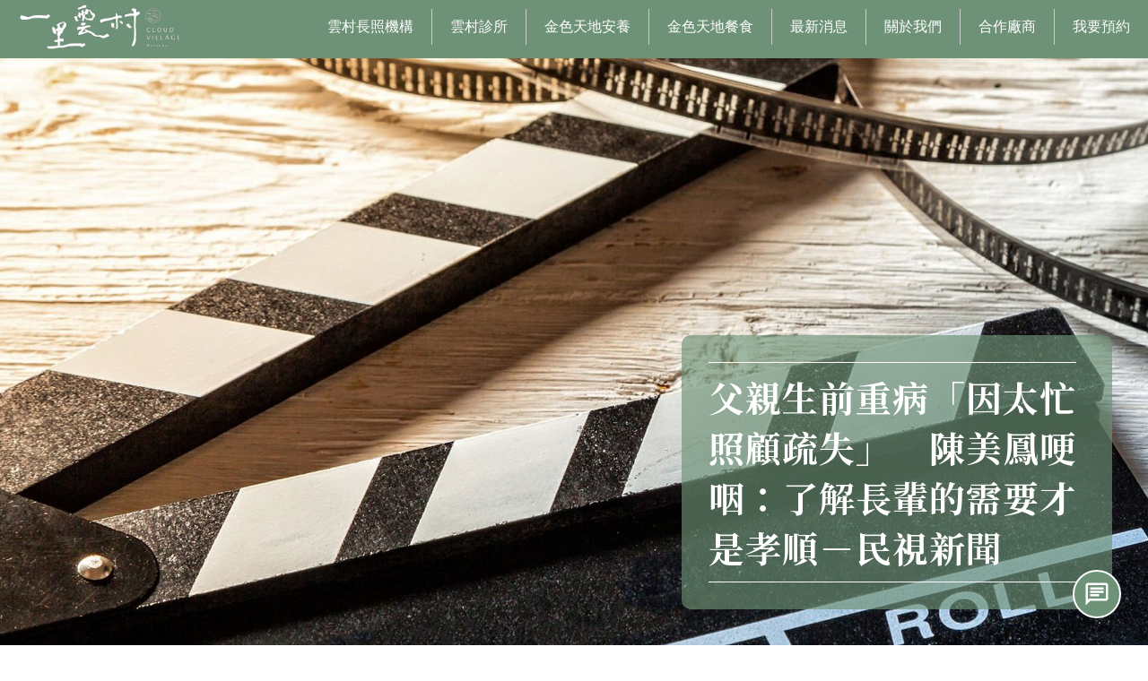

--- FILE ---
content_type: text/html; charset=UTF-8
request_url: https://acloudvillage.com/videos/18
body_size: 77974
content:
<!DOCTYPE html PUBLIC "-//WAPFORUM//DTD XHTML Mobile 1.0//EN" "http://www.wapforum.org/DTD/xhtml-mobile10.dtd">
<html xmlns="http://www.w3.org/1999/xhtml">
<head>
    <meta http-equiv="Content-Type" content="text/html; charset=utf-8" />
    <title>    父親生前重病「因太忙照顧疏失」　陳美鳳哽咽：了解長輩的需要才是孝順－民視新聞 | 一里雲村｜新竹醫養園區・長短期安養・長照機構・星廚餐食・術後照護
</title>

    <meta name="keywords" content="一里雲村,醫養園區,醫養整合,新竹長照,長期照護,安養機構,長短期安養,療癒照護,術後照護,出院準備,出院後照護,安養試住, 短期試住,照護體驗,銜接照護,醫療照護,高齡照護,長照機構,照顧父母,預防醫學,星廚食養,營養餐食,九里松餐廳,新竹美聲推薦,高齡營養,興廚料理,醫養生活,安養服務, 安心照護,養老村,養老院"/>
    <meta name="description" content="一里雲村是新竹首座醫養結合的全人照護園區，提供長照服務、長短期安養、術後照護與短期試住體驗。園區設有九里松村民餐廳，由星級主廚與營養師聯手打造精緻營養的每日食養餐食，讓家人安心、長輩自在。"/>
    <meta property="og:description" content="    【民視即時新聞】民視新聞／綜合報導「台灣最美麗的歐...
" />
    <meta itemprop="og:description" content="一里雲村提供出院照護銜接、短期試住、長照與安養服務，結合醫療專業與生活陪伴，打造全人照護的理想村落。" />
    <meta name="viewport" content="width=device-width, initial-scale=1.0, maximum-scale=1.0, user-scalable=no">
    <!--<meta name="viewport" content="width=device-width, initial-scale=1">-->

    <meta name="author" content="厚康工程有限公司" />
    <meta name="copyright" CONTENT="本網頁一里雲村所有" />
    <meta name="URL" content="http://www.acloudvillage.com/" />
    <link rel="icon" type="image/png" href="https://acloudvillage.com/storage/2022/02/14/53c6df39d982951fdd41f4ad6612c061f7135abc.PNG"/>
    <meta property="og:title"
      content="    父親生前重病「因太忙照顧疏失」　陳美鳳哽咽：了解長輩的需要才是孝順－民視新聞
">
    <meta property="og:image" content="    https://i.ytimg.com/vi/kCMzUNjJYYg/maxresdefault.jpg
" />
    <meta name="facebook-domain-verification" content="6nfrxlsukvt51d5nqp5hlixea3xilt" />

    <!-- core CSS -->
    <link href="https://acloudvillage.com/css/layout.css?20250724" rel="stylesheet" type="text/css" />
    <link href="https://acloudvillage.com/css/menu.css" rel="stylesheet" type="text/css" />
    <link rel="stylesheet" type="text/css" href="https://acloudvillage.com/slick/slick.css"/>
    <link rel="stylesheet" type="text/css" href="https://acloudvillage.com/slick/slick-theme.css"/>
        <!-- Global site tag (gtag.js) - Google Ads: 10926561721 -->
<script async src="https://www.googletagmanager.com/gtag/js?id=AW-10926561721"></script>
<script>
  window.dataLayer = window.dataLayer || [];
  function gtag(){dataLayer.push(arguments);}
  gtag('js', new Date());

  gtag('config', 'AW-10926561721');
</script>
<!-- Global site tag (gtag.js) - Google Ads: ED -->
<!-- Google Tag Manager -->
<script>(function(w,d,s,l,i){w[l]=w[l]||[];w[l].push({'gtm.start':
new Date().getTime(),event:'gtm.js'});var f=d.getElementsByTagName(s)[0],
j=d.createElement(s),dl=l!='dataLayer'?'&l='+l:'';j.async=true;j.src=
'https://www.googletagmanager.com/gtm.js?id='+i+dl;f.parentNode.insertBefore(j,f);
})(window,document,'script','dataLayer','GTM-WJFHT64');</script>
<!-- End Google Tag Manager -->

<!-- Meta Pixel Code -->
<script>
  !function(f,b,e,v,n,t,s)
  {if(f.fbq)return;n=f.fbq=function(){n.callMethod?
  n.callMethod.apply(n,arguments):n.queue.push(arguments)};
  if(!f._fbq)f._fbq=n;n.push=n;n.loaded=!0;n.version='2.0';
  n.queue=[];t=b.createElement(e);t.async=!0;
  t.src=v;s=b.getElementsByTagName(e)[0];
  s.parentNode.insertBefore(t,s)}(window, document,'script',
  'https://connect.facebook.net/en_US/fbevents.js');
  fbq('init', '600932387770245');
  fbq('track', 'PageView');
</script>
<noscript><img height="1" width="1" style="display:none"
  src="https://www.facebook.com/tr?id=600932387770245&ev=PageView&noscript=1"
/></noscript>
<!-- End Meta Pixel Code -->
<!-- 字體導入 -->
<link rel="preconnect" href="https://fonts.googleapis.com">
<link rel="preconnect" href="https://fonts.gstatic.com" crossorigin>
<link href="https://fonts.googleapis.com/css2?family=Noto+Serif+HK:wght@200;300;400;500;600;700;800;900&display=swap" rel="stylesheet">
</head>

<body>
<div class="load-wrapp">
    <div class="load">
        <div class="line"></div>
        <div class="line"></div>
        <div class="line"></div>
    </div>
</div>
<div class="L_BK"></div>
    <div id="LOGO" >
    <a href="https://acloudvillage.com"><img src="https://acloudvillage.com//storage/2025/02/17/970ed1d09f69fd067d4273739bda935932ae510c.png" alt="一里雲村 醫養渡假園區｜官方網站"/></a>
</div>
<div class="MENU_ONE">
    <div class="MENU">
        <ul class="drop-down-menu">
                                                                    <li>
                        <a href="https://www.acloudvillage.com/module/serve/cloudvillage-ltc">雲村長照機構</a>
                                                    <ul>
                                                                                                                                                <li><a href="https://www.acloudvillage.com/module/serve/cloudvillage-ltc">長照服務介紹</a></li>
                                                                                                                                                                                    <li><a href="https://www.acloudvillage.com/module/serve/visit-discharge">出院銜接 術後照護諮詢</a></li>
                                                                                                                                                                                    <li><a href="https://forms.gle/H79nafzhJYWgDS9s6">雲村長照-訪客預約登記表</a></li>
                                                                                                </ul>
                                            </li>
                                                        <li>
                        <a href="https://clinic.acloudvillage.com">雲村診所</a>
                                                    <ul>
                                                                                                                                                <li><a href="https://clinic.acloudvillage.com">診所介紹</a></li>
                                                                                                                                                                                    <li><a href="https://www.acloudvillage.com/module/%E6%9C%8D%E5%8B%99%E5%85%A7%E5%AE%B9/clinic#A03">門診時間表</a></li>
                                                                                                                                                                                    <li><a href="https://www.youtube.com/@cloud-clinic">🎥不老講堂</a></li>
                                                                                                                                                                                    <li><a href="https://www.acloudvillage.com/module/news/%E5%9C%92%E5%8D%80%E5%B0%88%E6%AC%84?tag=18#CO_TITLE">醫師專欄</a></li>
                                                                                                                                                                                    <li><a href="https://www.acloudvillage.com/module/news/%E5%9C%92%E5%8D%80%E5%B0%88%E6%AC%84?tag=20#CO_TITLE">營養師專欄</a></li>
                                                                                                                                                                          </ul>
                                            </li>
                                                        <li>
                        <a href="https://acloudvillage.com/site">金色天地安養</a>
                                                    <ul>
                                                                                                                                                <li><a href="https://www.acloudvillage.com/module/serve/eldercare">服務介紹</a></li>
                                                                                                                                                                                    <li>
                                            <a href="https://acloudvillage.com/environment/rooms">房型介紹</a>
                                            <ul>
                                                                                                                                                                                                                <li><a href="https://acloudvillage.com/environment/rooms/%E4%B8%80%E9%87%8C%E6%88%BF">一里房</a></li>
                                                                                                                                                                                                                                                                    <li><a href="https://acloudvillage.com/environment/rooms/%E5%B7%9D%E6%B5%81%E6%88%BF">川流房</a></li>
                                                                                                                                                </ul>
                                        </li>
                                                                                                                                                                                                                         <li><a href="https://www.acloudvillage.com/module/news/lohas-class">樂活課程</a></li>
                                                                                                                                                                                    <li><a href="https://www.acloudvillage.com/environment/indoor">室內樂活設施</a></li>
                                                                                                                                                                                    <li><a href="https://www.acloudvillage.com/environment/outdoor">戶外悠活設施</a></li>
                                                                                                                                                                                    <li><a href="https://www.youtube.com/watch?v=C_XX3b8kgsY&amp;list=PLy9BY24j5vTi8v7kziCYiIME88Ui5Lb4h">雲村生活紀錄</a></li>
                                                                                                                                                                                    <li><a href="https://forms.gle/ab7CJ7ANWLn6kXBX8">安養村民-訪客預約登記表</a></li>
                                                                                                </ul>
                                            </li>
                                                        <li>
                        <a href="https://www.acloudvillage.com/module/serve/金色天地餐食">金色天地餐食</a>
                                                    <ul>
                                                                                                                                                <li><a href="https://www.acloudvillage.com/module/serve/%E9%87%91%E8%89%B2%E5%A4%A9%E5%9C%B0%E9%A4%90%E9%A3%9F">食養理念</a></li>
                                                                                                                                                                                    <li>
                                            <a href="https://www.acloudvillage.com/module/serve/%E9%87%91%E8%89%B2%E5%A4%A9%E5%9C%B0%E9%A4%90%E9%A3%9F/%E9%9B%B2%E6%9D%91%E9%A3%9F%E5%A0%82%EF%BD%9C%E5%AE%89%E9%A4%8A%E9%A4%90">雲村食堂</a>
                                            <ul>
                                                                                                                                                                                                                <li><a href="https://www.acloudvillage.com/module/news/安養三餐菜單">安養三餐菜單</a></li>
                                                                                                                                                </ul>
                                        </li>
                                                                                                                                                                                    <li>
                                            <a href="https://www.acloudvillage.com/module/serve/%E9%87%91%E8%89%B2%E5%A4%A9%E5%9C%B0%E9%A4%90%E9%A3%9F/%E3%80%8E%E4%B9%9D%E9%87%8C%E6%9D%BE%E3%80%8F%E6%98%9F%E5%BB%9A%E9%A3%9F%E9%A4%8A">九里松餐廳</a>
                                            <ul>
                                                                                                                                                                                                                <li><a href="https://www.acloudvillage.com/module/serve/金色天地餐食/周末【晨光早餐】歡聚好食光">晨光自助早餐</a></li>
                                                                                                                                                                                                                                                                    <li><a href="https://www.acloudvillage.com/module/news/%E9%A0%90%E7%B4%84%E5%8F%83%E8%A7%80%E9%AB%94%E9%A9%97/%E5%8F%83%E8%A7%80%E9%AB%94%E9%A9%97%E3%80%90%E5%8D%88%E8%8C%B6%E6%99%82%E5%85%89%E3%80%91%E5%88%86%E4%BA%AB%E5%A5%BD%E9%A3%9F%E5%85%89">雲村午茶時光</a></li>
                                                                                                                                                                                                                                                                    <li><a href="https://www.acloudvillage.com/module/news/%E9%A0%90%E7%B4%84%E5%8F%83%E8%A7%80%E9%AB%94%E9%A9%97/%E5%8F%83%E8%A7%80%E9%AB%94%E9%A9%97%E3%80%90%E6%98%9F%E5%BB%9A%E6%96%99%E7%90%86%E3%80%91%E5%85%B1%E4%BA%AB%E5%A5%BD%E9%A3%9F%E5%85%89">星廚料理午晚餐</a></li>
                                                                                                                                                </ul>
                                        </li>
                                                                                                </ul>
                                            </li>
                                                        <li>
                        <a href="https://www.acloudvillage.com/module/news/activities">最新消息</a>
                                                    <ul>
                                                                                                                                                <li>
                                            <a href="https://www.acloudvillage.com/module/news/activities">園區活動</a>
                                            <ul>
                                                                                                                                                                                                                <li><a href="https://www.acloudvillage.com/module/news/activities">最新活動</a></li>
                                                                                                                                                                                                                                                                    <li><a href="https://www.acloudvillage.com/module/news/lohas-class">樂活課程</a></li>
                                                                                                                                                                                                                                                                    <li><a href="https://www.acloudvillage.com/module/news/%E5%9C%92%E5%8D%80%E5%B0%88%E6%AC%84?tag=10">活動回顧</a></li>
                                                                                                                                                </ul>
                                        </li>
                                                                                                                                                                                    <li><a href="https://www.acloudvillage.com/module/news/%E5%9C%92%E5%8D%80%E5%B0%88%E6%AC%84?tag=19#CO_TITLE">專欄文章</a></li>
                                                                                                                                                                                                                         <li><a href="https://acloudvillage.com/module/about/%E5%AA%92%E9%AB%94%E5%A0%B1%E5%B0%8E?tag=%E5%85%A8%E9%83%A8%E5%85%A7%E5%AE%B9#CO_TITLE">媒體報導</a></li>
                                                                                                                                                                                    <li><a href="https://acloudvillage.com/videos">影音專區</a></li>
                                                                                                </ul>
                                            </li>
                                                        <li>
                        <a href="https://www.acloudvillage.com/module/about/story">關於我們</a>
                                                    <ul>
                                                                                                                                                <li>
                                            <a href="https://www.acloudvillage.com/module/about/story">雲村故事</a>
                                            <ul>
                                                                                                                                                                                                                <li><a href="https://acloudvillage.com/module/about/%E9%9B%B2%E6%9D%91%E7%89%B9%E8%89%B2">雲村特色</a></li>
                                                                                                                                                                                                                                                                    <li><a href="https://acloudvillage.com/module/about/%E5%85%AC%E7%9B%8A%E6%9C%8D%E5%8B%99">公益服務</a></li>
                                                                                                                                                                                                                                                                    <li><a href="https://acloudvillage.com/module/about/%E7%9B%B8%E9%97%9C%E4%BC%81%E6%A5%AD">關係企業</a></li>
                                                                                                                                                </ul>
                                        </li>
                                                                                                                                                                                    <li>
                                            <a href="#">環境介紹</a>
                                            <ul>
                                                                                                                                                                                                                <li><a href="https://acloudvillage.com/environment/guide">園區導覽</a></li>
                                                                                                                                                                                                                                                                    <li><a href="https://acloudvillage.com/environment/outdoor">戶外悠活設施</a></li>
                                                                                                                                                                                                                                                                    <li><a href="https://acloudvillage.com/environment/indoor">室內樂活設施</a></li>
                                                                                                                                                </ul>
                                        </li>
                                                                                                                                                                                                                         <li>
                                            <a href="https://www.acloudvillage.com/about#A01">客服專區</a>
                                            <ul>
                                                                                                                                                                                                                                                                     <li><a href="https://acloudvillage.com/visit">預約參觀</a></li>
                                                                                                                                                </ul>
                                        </li>
                                                                                                                                                                                    <li><a href="https://acloudvillage.com/traffic">交通資訊</a></li>
                                                                                                                                                                                    <li><a href="https://acloudvillage.com/about">聯絡我們</a></li>
                                                                                                                                                                                    <li><a href="https://www.acloudvillage.com/module/serve/digital-life#A01">數位生活圈</a></li>
                                                                                                </ul>
                                            </li>
                                                        <li>
                        <a href="#">合作廠商</a>
                                                    <ul>
                                                                                                                                                <li><a href="#">醫療保健</a></li>
                                                                                                                                                                                    <li>
                                            <a href="#">餐飲服務</a>
                                            <ul>
                                                                                                                                                                                                                <li><a href="https://www.acloudvillage.com/module/news/%E6%98%9F%E5%BB%9A%E6%89%8B%E4%BD%9C%E7%BE%8E%E9%A3%9F">星廚手作</a></li>
                                                                                                                                                                                                     </ul>
                                        </li>
                                                                                                                                                                          </ul>
                                            </li>
                                                        <li>
                        <a href="https://acloudvillage.com/visit">我要預約</a>
                                            </li>
                                    </ul>
    </div>
</div>
<div class="MENU_TWO">
    <!-- 菜單開關 -->
    <div id="PHOME_MENU_X" style="background-color:transparent; display:block;">
        <img src="/img/OPEN.png" alt="開啟菜單" width="40"/>
    </div>

    <!-- 會員專區鏈接 -->
    <div id="MEMDER">
        <a href="https://acloudvillage.com/visit">預約參觀</a>
    </div>

    <!-- 主菜單 -->
    <div id="PHOME_MENU">
        <!-- MENU2.0 -->
        <div id="qaContent">
            <div id="ment_title">MENU</div>
            <ul class="accordionPart">
                                                            
                        <li class="EXE_MENU_01">
                                                            <!-- 主菜單項目（有子項目） -->
                                <div class="menu-title">雲村長照機構</div>
                                <div class="menu-content">
                                    <ul>
                                                                                    
                                            <li>
                                                                                                    <!-- 子菜單項目（無子項目） -->
                                                    <h3 class="APQ_001">
                                                        <a href="https://www.acloudvillage.com/module/serve/cloudvillage-ltc">
                                                            長照服務介紹
                                                        </a>
                                                    </h3>
                                                                                            </li>
                                                                                    
                                            <li>
                                                                                                    <!-- 子菜單項目（無子項目） -->
                                                    <h3 class="APQ_001">
                                                        <a href="https://www.acloudvillage.com/module/serve/visit-discharge">
                                                            出院銜接 術後照護諮詢
                                                        </a>
                                                    </h3>
                                                                                            </li>
                                                                                    
                                            <li>
                                                                                                    <!-- 子菜單項目（無子項目） -->
                                                    <h3 class="APQ_001">
                                                        <a href="https://forms.gle/H79nafzhJYWgDS9s6">
                                                            雲村長照-訪客預約登記表
                                                        </a>
                                                    </h3>
                                                                                            </li>
                                                                            </ul>
                                </div>
                                                    </li>
                                            
                        <li class="EXE_MENU_01">
                                                            <!-- 主菜單項目（有子項目） -->
                                <div class="menu-title">雲村診所</div>
                                <div class="menu-content">
                                    <ul>
                                                                                    
                                            <li>
                                                                                                    <!-- 子菜單項目（無子項目） -->
                                                    <h3 class="APQ_001">
                                                        <a href="https://clinic.acloudvillage.com">
                                                            診所介紹
                                                        </a>
                                                    </h3>
                                                                                            </li>
                                                                                    
                                            <li>
                                                                                                    <!-- 子菜單項目（無子項目） -->
                                                    <h3 class="APQ_001">
                                                        <a href="https://www.acloudvillage.com/module/%E6%9C%8D%E5%8B%99%E5%85%A7%E5%AE%B9/clinic#A03">
                                                            門診時間表
                                                        </a>
                                                    </h3>
                                                                                            </li>
                                                                                    
                                            <li>
                                                                                                    <!-- 子菜單項目（無子項目） -->
                                                    <h3 class="APQ_001">
                                                        <a href="https://www.youtube.com/@cloud-clinic">
                                                            🎥不老講堂
                                                        </a>
                                                    </h3>
                                                                                            </li>
                                                                                    
                                            <li>
                                                                                                    <!-- 子菜單項目（無子項目） -->
                                                    <h3 class="APQ_001">
                                                        <a href="https://www.acloudvillage.com/module/news/%E5%9C%92%E5%8D%80%E5%B0%88%E6%AC%84?tag=18#CO_TITLE">
                                                            醫師專欄
                                                        </a>
                                                    </h3>
                                                                                            </li>
                                                                                    
                                            <li>
                                                                                                    <!-- 子菜單項目（無子項目） -->
                                                    <h3 class="APQ_001">
                                                        <a href="https://www.acloudvillage.com/module/news/%E5%9C%92%E5%8D%80%E5%B0%88%E6%AC%84?tag=20#CO_TITLE">
                                                            營養師專欄
                                                        </a>
                                                    </h3>
                                                                                            </li>
                                                                                                                                                                    </ul>
                                </div>
                                                    </li>
                                            
                        <li class="EXE_MENU_01">
                                                            <!-- 主菜單項目（有子項目） -->
                                <div class="menu-title">金色天地安養</div>
                                <div class="menu-content">
                                    <ul>
                                                                                    
                                            <li>
                                                                                                    <!-- 子菜單項目（無子項目） -->
                                                    <h3 class="APQ_001">
                                                        <a href="https://www.acloudvillage.com/module/serve/eldercare">
                                                            服務介紹
                                                        </a>
                                                    </h3>
                                                                                            </li>
                                                                                    
                                            <li>
                                                                                                    <!-- 子菜單項目（有子項目） -->
                                                    <h3 class="APQ_001">
                                                                                                                    <a href="https://acloudvillage.com/environment/rooms">房型介紹</a>
                                                                                                            </h3>
                                                    <ul>
                                                                                                                    
                                                                                                                            <!-- 子子菜單項目（無子項目） -->
                                                                <li class="APQ_002">
                                                                    <a href="https://acloudvillage.com/environment/rooms/%E4%B8%80%E9%87%8C%E6%88%BF">
                                                                        一里房
                                                                    </a>
                                                                </li>
                                                                                                                                                                                
                                                                                                                            <!-- 子子菜單項目（無子項目） -->
                                                                <li class="APQ_002">
                                                                    <a href="https://acloudvillage.com/environment/rooms/%E5%B7%9D%E6%B5%81%E6%88%BF">
                                                                        川流房
                                                                    </a>
                                                                </li>
                                                                                                                                                                        </ul>
                                                                                            </li>
                                                                                                                                
                                            <li>
                                                                                                    <!-- 子菜單項目（無子項目） -->
                                                    <h3 class="APQ_001">
                                                        <a href="https://www.acloudvillage.com/module/news/lohas-class">
                                                            樂活課程
                                                        </a>
                                                    </h3>
                                                                                            </li>
                                                                                    
                                            <li>
                                                                                                    <!-- 子菜單項目（無子項目） -->
                                                    <h3 class="APQ_001">
                                                        <a href="https://www.acloudvillage.com/environment/indoor">
                                                            室內樂活設施
                                                        </a>
                                                    </h3>
                                                                                            </li>
                                                                                    
                                            <li>
                                                                                                    <!-- 子菜單項目（無子項目） -->
                                                    <h3 class="APQ_001">
                                                        <a href="https://www.acloudvillage.com/environment/outdoor">
                                                            戶外悠活設施
                                                        </a>
                                                    </h3>
                                                                                            </li>
                                                                                    
                                            <li>
                                                                                                    <!-- 子菜單項目（無子項目） -->
                                                    <h3 class="APQ_001">
                                                        <a href="https://www.youtube.com/watch?v=C_XX3b8kgsY&amp;list=PLy9BY24j5vTi8v7kziCYiIME88Ui5Lb4h">
                                                            雲村生活紀錄
                                                        </a>
                                                    </h3>
                                                                                            </li>
                                                                                    
                                            <li>
                                                                                                    <!-- 子菜單項目（無子項目） -->
                                                    <h3 class="APQ_001">
                                                        <a href="https://forms.gle/ab7CJ7ANWLn6kXBX8">
                                                            安養村民-訪客預約登記表
                                                        </a>
                                                    </h3>
                                                                                            </li>
                                                                            </ul>
                                </div>
                                                    </li>
                                            
                        <li class="EXE_MENU_01">
                                                            <!-- 主菜單項目（有子項目） -->
                                <div class="menu-title">金色天地餐食</div>
                                <div class="menu-content">
                                    <ul>
                                                                                    
                                            <li>
                                                                                                    <!-- 子菜單項目（無子項目） -->
                                                    <h3 class="APQ_001">
                                                        <a href="https://www.acloudvillage.com/module/serve/%E9%87%91%E8%89%B2%E5%A4%A9%E5%9C%B0%E9%A4%90%E9%A3%9F">
                                                            食養理念
                                                        </a>
                                                    </h3>
                                                                                            </li>
                                                                                    
                                            <li>
                                                                                                    <!-- 子菜單項目（有子項目） -->
                                                    <h3 class="APQ_001">
                                                                                                                    <a href="https://www.acloudvillage.com/module/serve/%E9%87%91%E8%89%B2%E5%A4%A9%E5%9C%B0%E9%A4%90%E9%A3%9F/%E9%9B%B2%E6%9D%91%E9%A3%9F%E5%A0%82%EF%BD%9C%E5%AE%89%E9%A4%8A%E9%A4%90">雲村食堂</a>
                                                                                                            </h3>
                                                    <ul>
                                                                                                                    
                                                                                                                            <!-- 子子菜單項目（無子項目） -->
                                                                <li class="APQ_002">
                                                                    <a href="https://www.acloudvillage.com/module/news/安養三餐菜單">
                                                                        安養三餐菜單
                                                                    </a>
                                                                </li>
                                                                                                                                                                        </ul>
                                                                                            </li>
                                                                                    
                                            <li>
                                                                                                    <!-- 子菜單項目（有子項目） -->
                                                    <h3 class="APQ_001">
                                                                                                                    <a href="https://www.acloudvillage.com/module/serve/%E9%87%91%E8%89%B2%E5%A4%A9%E5%9C%B0%E9%A4%90%E9%A3%9F/%E3%80%8E%E4%B9%9D%E9%87%8C%E6%9D%BE%E3%80%8F%E6%98%9F%E5%BB%9A%E9%A3%9F%E9%A4%8A">九里松餐廳</a>
                                                                                                            </h3>
                                                    <ul>
                                                                                                                    
                                                                                                                            <!-- 子子菜單項目（無子項目） -->
                                                                <li class="APQ_002">
                                                                    <a href="https://www.acloudvillage.com/module/serve/金色天地餐食/周末【晨光早餐】歡聚好食光">
                                                                        晨光自助早餐
                                                                    </a>
                                                                </li>
                                                                                                                                                                                
                                                                                                                            <!-- 子子菜單項目（無子項目） -->
                                                                <li class="APQ_002">
                                                                    <a href="https://www.acloudvillage.com/module/news/%E9%A0%90%E7%B4%84%E5%8F%83%E8%A7%80%E9%AB%94%E9%A9%97/%E5%8F%83%E8%A7%80%E9%AB%94%E9%A9%97%E3%80%90%E5%8D%88%E8%8C%B6%E6%99%82%E5%85%89%E3%80%91%E5%88%86%E4%BA%AB%E5%A5%BD%E9%A3%9F%E5%85%89">
                                                                        雲村午茶時光
                                                                    </a>
                                                                </li>
                                                                                                                                                                                
                                                                                                                            <!-- 子子菜單項目（無子項目） -->
                                                                <li class="APQ_002">
                                                                    <a href="https://www.acloudvillage.com/module/news/%E9%A0%90%E7%B4%84%E5%8F%83%E8%A7%80%E9%AB%94%E9%A9%97/%E5%8F%83%E8%A7%80%E9%AB%94%E9%A9%97%E3%80%90%E6%98%9F%E5%BB%9A%E6%96%99%E7%90%86%E3%80%91%E5%85%B1%E4%BA%AB%E5%A5%BD%E9%A3%9F%E5%85%89">
                                                                        星廚料理午晚餐
                                                                    </a>
                                                                </li>
                                                                                                                                                                        </ul>
                                                                                            </li>
                                                                            </ul>
                                </div>
                                                    </li>
                                            
                        <li class="EXE_MENU_01">
                                                            <!-- 主菜單項目（有子項目） -->
                                <div class="menu-title">最新消息</div>
                                <div class="menu-content">
                                    <ul>
                                                                                    
                                            <li>
                                                                                                    <!-- 子菜單項目（有子項目） -->
                                                    <h3 class="APQ_001">
                                                                                                                    <a href="https://www.acloudvillage.com/module/news/activities">園區活動</a>
                                                                                                            </h3>
                                                    <ul>
                                                                                                                    
                                                                                                                            <!-- 子子菜單項目（無子項目） -->
                                                                <li class="APQ_002">
                                                                    <a href="https://www.acloudvillage.com/module/news/activities">
                                                                        最新活動
                                                                    </a>
                                                                </li>
                                                                                                                                                                                
                                                                                                                            <!-- 子子菜單項目（無子項目） -->
                                                                <li class="APQ_002">
                                                                    <a href="https://www.acloudvillage.com/module/news/lohas-class">
                                                                        樂活課程
                                                                    </a>
                                                                </li>
                                                                                                                                                                                
                                                                                                                            <!-- 子子菜單項目（無子項目） -->
                                                                <li class="APQ_002">
                                                                    <a href="https://www.acloudvillage.com/module/news/%E5%9C%92%E5%8D%80%E5%B0%88%E6%AC%84?tag=10">
                                                                        活動回顧
                                                                    </a>
                                                                </li>
                                                                                                                                                                        </ul>
                                                                                            </li>
                                                                                    
                                            <li>
                                                                                                    <!-- 子菜單項目（無子項目） -->
                                                    <h3 class="APQ_001">
                                                        <a href="https://www.acloudvillage.com/module/news/%E5%9C%92%E5%8D%80%E5%B0%88%E6%AC%84?tag=19#CO_TITLE">
                                                            專欄文章
                                                        </a>
                                                    </h3>
                                                                                            </li>
                                                                                                                                
                                            <li>
                                                                                                    <!-- 子菜單項目（無子項目） -->
                                                    <h3 class="APQ_001">
                                                        <a href="https://acloudvillage.com/module/about/%E5%AA%92%E9%AB%94%E5%A0%B1%E5%B0%8E?tag=%E5%85%A8%E9%83%A8%E5%85%A7%E5%AE%B9#CO_TITLE">
                                                            媒體報導
                                                        </a>
                                                    </h3>
                                                                                            </li>
                                                                                    
                                            <li>
                                                                                                    <!-- 子菜單項目（無子項目） -->
                                                    <h3 class="APQ_001">
                                                        <a href="https://acloudvillage.com/videos">
                                                            影音專區
                                                        </a>
                                                    </h3>
                                                                                            </li>
                                                                            </ul>
                                </div>
                                                    </li>
                                            
                        <li class="EXE_MENU_01">
                                                            <!-- 主菜單項目（有子項目） -->
                                <div class="menu-title">關於我們</div>
                                <div class="menu-content">
                                    <ul>
                                                                                    
                                            <li>
                                                                                                    <!-- 子菜單項目（有子項目） -->
                                                    <h3 class="APQ_001">
                                                                                                                    <a href="https://www.acloudvillage.com/module/about/story">雲村故事</a>
                                                                                                            </h3>
                                                    <ul>
                                                                                                                    
                                                                                                                            <!-- 子子菜單項目（無子項目） -->
                                                                <li class="APQ_002">
                                                                    <a href="https://acloudvillage.com/module/about/%E9%9B%B2%E6%9D%91%E7%89%B9%E8%89%B2">
                                                                        雲村特色
                                                                    </a>
                                                                </li>
                                                                                                                                                                                
                                                                                                                            <!-- 子子菜單項目（無子項目） -->
                                                                <li class="APQ_002">
                                                                    <a href="https://acloudvillage.com/module/about/%E5%85%AC%E7%9B%8A%E6%9C%8D%E5%8B%99">
                                                                        公益服務
                                                                    </a>
                                                                </li>
                                                                                                                                                                                
                                                                                                                            <!-- 子子菜單項目（無子項目） -->
                                                                <li class="APQ_002">
                                                                    <a href="https://acloudvillage.com/module/about/%E7%9B%B8%E9%97%9C%E4%BC%81%E6%A5%AD">
                                                                        關係企業
                                                                    </a>
                                                                </li>
                                                                                                                                                                        </ul>
                                                                                            </li>
                                                                                    
                                            <li>
                                                                                                    <!-- 子菜單項目（有子項目） -->
                                                    <h3 class="APQ_001">
                                                                                                                    <a href="#">環境介紹</a>
                                                                                                            </h3>
                                                    <ul>
                                                                                                                    
                                                                                                                            <!-- 子子菜單項目（無子項目） -->
                                                                <li class="APQ_002">
                                                                    <a href="https://acloudvillage.com/environment/guide">
                                                                        園區導覽
                                                                    </a>
                                                                </li>
                                                                                                                                                                                
                                                                                                                            <!-- 子子菜單項目（無子項目） -->
                                                                <li class="APQ_002">
                                                                    <a href="https://acloudvillage.com/environment/outdoor">
                                                                        戶外悠活設施
                                                                    </a>
                                                                </li>
                                                                                                                                                                                
                                                                                                                            <!-- 子子菜單項目（無子項目） -->
                                                                <li class="APQ_002">
                                                                    <a href="https://acloudvillage.com/environment/indoor">
                                                                        室內樂活設施
                                                                    </a>
                                                                </li>
                                                                                                                                                                        </ul>
                                                                                            </li>
                                                                                                                                
                                            <li>
                                                                                                    <!-- 子菜單項目（有子項目） -->
                                                    <h3 class="APQ_001">
                                                                                                                    <a href="https://www.acloudvillage.com/about#A01">客服專區</a>
                                                                                                            </h3>
                                                    <ul>
                                                                                                                                                                                
                                                                                                                            <!-- 子子菜單項目（無子項目） -->
                                                                <li class="APQ_002">
                                                                    <a href="https://acloudvillage.com/visit">
                                                                        預約參觀
                                                                    </a>
                                                                </li>
                                                                                                                                                                        </ul>
                                                                                            </li>
                                                                                    
                                            <li>
                                                                                                    <!-- 子菜單項目（無子項目） -->
                                                    <h3 class="APQ_001">
                                                        <a href="https://acloudvillage.com/traffic">
                                                            交通資訊
                                                        </a>
                                                    </h3>
                                                                                            </li>
                                                                                    
                                            <li>
                                                                                                    <!-- 子菜單項目（無子項目） -->
                                                    <h3 class="APQ_001">
                                                        <a href="https://acloudvillage.com/about">
                                                            聯絡我們
                                                        </a>
                                                    </h3>
                                                                                            </li>
                                                                                    
                                            <li>
                                                                                                    <!-- 子菜單項目（無子項目） -->
                                                    <h3 class="APQ_001">
                                                        <a href="https://www.acloudvillage.com/module/serve/digital-life#A01">
                                                            數位生活圈
                                                        </a>
                                                    </h3>
                                                                                            </li>
                                                                            </ul>
                                </div>
                                                    </li>
                                            
                        <li class="EXE_MENU_01">
                                                            <!-- 主菜單項目（有子項目） -->
                                <div class="menu-title">合作廠商</div>
                                <div class="menu-content">
                                    <ul>
                                                                                    
                                            <li>
                                                                                                    <!-- 子菜單項目（無子項目） -->
                                                    <h3 class="APQ_001">
                                                        <a href="#">
                                                            醫療保健
                                                        </a>
                                                    </h3>
                                                                                            </li>
                                                                                    
                                            <li>
                                                                                                    <!-- 子菜單項目（有子項目） -->
                                                    <h3 class="APQ_001">
                                                                                                                    <a href="#">餐飲服務</a>
                                                                                                            </h3>
                                                    <ul>
                                                                                                                    
                                                                                                                            <!-- 子子菜單項目（無子項目） -->
                                                                <li class="APQ_002">
                                                                    <a href="https://www.acloudvillage.com/module/news/%E6%98%9F%E5%BB%9A%E6%89%8B%E4%BD%9C%E7%BE%8E%E9%A3%9F">
                                                                        星廚手作
                                                                    </a>
                                                                </li>
                                                                                                                                                                                                                                    </ul>
                                                                                            </li>
                                                                                                                                                                    </ul>
                                </div>
                                                    </li>
                                            
                        <li class="EXE_MENU_01">
                                                            <!-- 主菜單項目（無子項目） -->
                                <div>
                                    <a href="https://acloudvillage.com/visit">
                                        我要預約
                                    </a>
                                </div>
                                                    </li>
                                                </ul>
        </div>
    </div>
</div>

    <div id="COBANNER_TOP">
        <div class="COBANNER_LOGO">
            <a href="https://acloudvillage.com">
                <img class="INDEX_BK"  src="https://acloudvillage.com//storage/2025/02/17/970ed1d09f69fd067d4273739bda935932ae510c.png" alt="一里雲村 醫養渡假園區｜官方網站"/>
            </a>
        </div>
        <a href="https://acloudvillage.com/videos">
            <div class="COBANNER_IMG">
                <img class="COBANNER_IMG_001"  width="100%" src="/storage/2022/04/04/f6cf8dd182b3447e6435de957318ed80d44d3b07.png" alt="一里雲村 醫養渡假園區｜官方網站"/>
                <img class="COBANNER_IMG_002"  width="100%" src="/storage/2022/04/04/6b8b81b6354bf5b86a6e8f09d125785d2724a76c.png" alt="一里雲村 醫養渡假園區｜官方網站"/>
                <img class="COBANNER_IMG_003"  width="100%" src="/storage/2022/04/04/c23dcb98bd67882f619bad099fc4c2c1d2ac7ecd.png" alt="一里雲村 醫養渡假園區｜官方網站"/>
            </div>
        </a>
        <a href="#A01"><div class="TITLE_IN_MB"><div class="LINES"><h1>父親生前重病「因太忙照顧疏失」　陳美鳳哽咽：了解長輩的需要才是孝順－民視新聞</h1></div></div></a>
		<div id="A01"></div>
    </div>

    <div id="ABOUT_BK">  
        <div id="ABOUT_CONTET">
            <div id="CO_TITLE">
                <h1><img src="https://acloudvillage.com/img/CO_TITLE_02.png" alt="" width="30" height="1" />影音專區<img src="https://acloudvillage.com/img/CO_TITLE_02.png" alt="" width="30" height="1" /></h1>
                <h1>父親生前重病「因太忙照顧疏失」　陳美鳳哽咽：了解長輩的需要才是孝順－民視新聞</h1>
            </div>
            <div style="padding:30px 10px 0px 10px;">
                <div class="video-container">
                    <iframe width="560" height="315" src="https://www.youtube.com/embed/kCMzUNjJYYg" title="YouTube video player" frameborder="0" allow="accelerometer; autoplay; clipboard-write; encrypted-media; gyroscope; picture-in-picture" allowfullscreen></iframe>
                </div>
            </div>

            <p>【民視即時新聞】民視新聞／綜合報導「台灣最美麗的歐巴桑」陳美鳳，今天（9月28日）為醫療渡假村站台，除了讓長輩能得到妥善照顧，衛浴設備更細心設有防滑把手，讓她不禁想起父親生前，行走困難時有需要安裝把手，卻因為工作忙碌一時疏忽，讓她相當自責，紅著眼眶說覺得當時真是粗心，更體悟到，知道長輩的需要才是孝順。<br>--<br>看新聞：https://www.ftvnews.com.tw/news/detail/2023928N10M1?utm_source=youtube&utm_medium=description<br>--<br>📱下載民視新聞APP → https://bit.ly/3x8ePpb<br>✅ 民視新聞網：https://www.ftvnews.com.tw/<br>✅ 民視新聞FB：https://www.facebook.com/ftvnews53<br>✅ 加入民視LINE：https://lin.ee/jvHY7X4<br>✅ 訂閱民視IG： https://www.instagram.com/ftvnews/</p>
        </div>
    </div>

<div id="MENU_BELOW">
    <div id="ENTER">
          <svg xmlns="http://www.w3.org/2000/svg" height="24px" viewBox="0 -960 960 960" width="24px" fill="#FFFFFF"><path d="M240-400h320v-80H240v80Zm0-120h480v-80H240v80Zm0-120h480v-80H240v80ZM80-80v-720q0-33 23.5-56.5T160-880h640q33 0 56.5 23.5T880-800v480q0 33-23.5 56.5T800-240H240L80-80Zm126-240h594v-480H160v525l46-45Zm-46 0v-480 480Z"/></svg>
    </div>
    <div class="IG">
      <a href="https://line.me/R/ti/p/@231qfuno" target="_new">
        <img src="https://acloudvillage.com/img/ICON_LINE_C.png" alt="" width="40">
      </a>      
    </div>
    <div class="FB">
      <a href="https://www.facebook.com/acloudvillage" target="_new">
        <img src="https://acloudvillage.com/img/FB.png" alt="" width="40">
      </a>      
     </div>
    <div class="TF">
      <a href="https://acloudvillage.com/visit" target="">
        <svg xmlns="http://www.w3.org/2000/svg" height="40px" viewBox="0 -960 960 960" width="40px" fill="#FFFFFF"><path d="M560-80v-123l221-220q9-9 20-13t22-4q12 0 23 4.5t20 13.5l37 37q8.67 9 12.83 20 4.17 11 4.17 22t-4.33 22.5q-4.34 11.5-13.28 20.5L683-80H560Zm300-263-37-37 37 37ZM620-140h38l121-122-18-19-19-18-122 121v38ZM226.67-80q-27 0-46.84-19.83Q160-119.67 160-146.67v-666.66q0-27 19.83-46.84Q199.67-880 226.67-880H560l240 240v117.33h-66.67V-600H520v-213.33H226.67v666.66h266.66V-80H226.67Zm286.66-400ZM761-281l-19-18 37 37-18-19Z"/></svg>
      </a>
    </div>   
</div>

<div id="FOOTER">
    <div class="FOOTER_LOGO"><img src="https://acloudvillage.com/img/FOOTER_LOGO.png" alt="" width="60"/></div>
    <div class="FOOTER_ICON">
        <a href="https://www.facebook.com/acloudvillage/" target="new"><img src="https://acloudvillage.com/img/FB.png" alt="" width="30"/></a>
        <a href="https://lin.ee/BKU8IYo" target="new"><img src="https://acloudvillage.com/img/ICON_LINE_C.png" alt="" width="30"/></a>
        <a href="https://www.youtube.com/@cv7010" target="new"><img src="https://acloudvillage.com/img/YT.png" alt="" width="30"/></a>
        <a href="https://www.instagram.com/acloudvillage/" target="new"><img src="https://acloudvillage.com/img/IG.png" alt="" width="30"/></a>
    </div>
    <p>一里雲村總機：03-588-7010<br />
        一里雲村醫養園區：新竹縣新埔鎮新湖路366號<br />
        尚逸集團營運總部：新竹縣竹北市自強北路418號<br />
        一里雲村 (尚逸集團) 版權所有 © 2020 All Rights Reserved.</p>
</div>

</body>
<!-- core JS -->
<script src="https://acloudvillage.com/js/vendor/jquery-1.10.2.min.js"></script>
<script src="https://acloudvillage.com/js/vendor/jquery-ui-1.10.3.custom.min.js"></script>
<script type="text/javascript" src="https://acloudvillage.com/slick/slick.min.js"></script>
<script type="text/javascript" src="https://ajax.googleapis.com/ajax/libs/jquery/1.6/jquery.min.js"></script>
<script src="https://acloudvillage.com/js/main.js"></script>
<script>
$(function(){
	$('#TP').click(function(){
		$('html,body').animate({scrollTop:$('#TPA').offset().top}, 800);
	});
});
</script>
<!--<script>
$(window).load(function() { // 確認整個頁面讀取完畢再將這三個div隱藏起來
    $(".load-wrapp").delay().fadeOut(3000); //delay 延遲幾秒才fadeOut
    $(".L_BK").delay().fadeOut(3000);
})
</script>-->

<script>
    function loading() {
        $('.L_BK').show();
        $('.load-wrapp').show();
    }

    function close_loading() {
        $('.L_BK').hide();
        $('.load-wrapp').hide();
    }
    loading();
    window.addEventListener('load', () => {
        close_loading();
    });

    setTimeout(() => {
        close_loading();
    }, 2000)

    $('#SORT').slick({
        dots:false,
        slidesToShow:8,
        slidesToScroll: 8,
        autoplaySpeed: 2000,
        responsive: [{
            breakpoint: 1200,
            settings: {
                slidesToShow: 5,
                slidesToScroll: 5,
            }
        }, {
            breakpoint: 520,
            settings: {
                slidesToShow: 3,
                slidesToScroll: 3,
            }
        }]
    });

    var timeout         = 500;
    var closetimer		= 0;
    var ddmenuitem      = 0;

    function jsddm_open()
    {	jsddm_canceltimer();
        jsddm_close();
        ddmenuitem = $(this).find('ul').eq(0).css('visibility', 'visible');}

    function jsddm_close()
    {	if(ddmenuitem) ddmenuitem.css('visibility', 'hidden');}

    function jsddm_timer()
    {	closetimer = window.setTimeout(jsddm_close, timeout);}

    function jsddm_canceltimer()
    {	if(closetimer)
    {	window.clearTimeout(closetimer);
        closetimer = null;}}

    $(document).ready(function()
    {	$('#jsddm > li').bind('mouseover', jsddm_open);
        $('#jsddm > li').bind('mouseout',  jsddm_timer);});

    document.onclick = jsddm_close;

    $(function(){

        var $MENU_X = $('#PHOME_MENU_X')//宣告鰾數

            .on('click', function(){//當點擊時

                $MENU_X.toggleClass('open');//放入Class屬性open

                if($MENU_X.hasClass('open')){//當Class屬性為open時

                    $MENU_X.find('img').attr('src', "https://acloudvillage.com/img/CLOSE.png");//開啟CLOSE圖片

                }else{//如果屬性不為open時

                    $MENU_X.find('img').attr('src', "https://acloudvillage.com/img/OPEN.png");//開啟OPEN圖片

                };

            });
    });

    $('#select_video').on('change', function () {
        if ($('#select_video').val()) {
            location.href = "https://acloudvillage.com/videos" + '?sort=' + $('#select_video').val()
        }
    });
</script>
            <script async src="https://www.googletagmanager.com/gtag/js?id=G-9Z4JW03LQV"></script>
<script>
    window.dataLayer = window.dataLayer || [];
    function gtag(){dataLayer.push(arguments);}
    gtag('js', new Date());

    gtag('config', 'G-9Z4JW03LQV');
</script>

<script async src="https://www.googletagmanager.com/gtag/js?id=G-WSN7N8GMQV"></script>
<script>
  window.dataLayer = window.dataLayer || [];
  function gtag(){dataLayer.push(arguments);}
  gtag('js', new Date());

  gtag('config', 'G-WSN7N8GMQV');
</script>
    
</html>


--- FILE ---
content_type: text/css
request_url: https://acloudvillage.com/css/layout.css?20250724
body_size: 46632
content:
"@charset "utf-8";
/* CSS Document 確認位置 */
html {
    -webkit-text-size-adjust: 100%;
}

body{
    margin:0;
    padding:0;
    font-family:Arial, Helvetica, sans-serif, '微軟正黑體';
    text-size-adjust:100%;
    -webkit-text-size-adjust: 100%;
}


h1,h2{
    /*font-family: 'Noto Serif HK', serif;*/
}

.material-symbols-outlined {
  font-variation-settings:
  'FILL' 0,
  'wght' 400,
  'GRAD' 0,
  'opsz' 48
}
/*特殊標籤*/
.TAG_COLOR_01{
    color:#6E9277;
    font-weight:600;
}


/*右下選單OP*/
#MENU_BELOW {
    position: fixed;
    bottom: 30px;     /* 初始位置，可被 JS 動態調整 */
    right: 30px;
    width: 50px;
    height: auto;
    overflow: visible;
    display: block;
    z-index: 9999;
}

/* 主按鈕 */
#MENU_BELOW #ENTER {
    position: absolute;   /* 改為相對 #MENU_BELOW 定位 */
    bottom: 0;
    right: 0;
    width: 50px;
    height: 50px;
    border-radius: 10em;
    background-color: #6E9277;
    border: 2px solid white;
    z-index: 3;
}

/* 子按鈕共通設定 */
#MENU_BELOW .FB,
#MENU_BELOW .IG,
#MENU_BELOW .TF {
    position: absolute;  /* ❗相對 #MENU_BELOW 定位 */
    right: 0;
    width: 50px;
    height: 50px;
    border-radius: 10em;
    background-color: #6E9277;
    border: 2px solid white;
    display: none;
    z-index: 2;
}

/* 展開位置（展開動畫會依這些 bottom 為目標） */
#MENU_BELOW .FB { bottom: 80px;     right: 0px;}
#MENU_BELOW .IG { bottom: 140px;    right: 0px; }
#MENU_BELOW .TF { bottom: 200px;    right: 0px; }

/* 圖示大小統一 */
#MENU_BELOW svg,
#MENU_BELOW img {
    margin: 10px;
    height: 30px;
    width: 30px;
}

/*右下選單END*/

#A01{position: absolute;height:65px;width:65px;bottom:0px;left: 40px;}
	
h1{ line-height:1.6; font-size:24px;font-weight:700;}
h2{ line-height:1.8; font-size:20px;
    font-family:Arial, Helvetica, sans-serif,;font-weight:700;}
	
h3{ line-height:1.8; font-size:18px;
    font-family:Arial, Helvetica, sans-serif,;font-weight:700;}

p{line-height:1.7; font-size:17px;
    font-family:Arial, Helvetica, sans-serif,;
	font-weight:400;
	color:#594F49;
	}
	
	
	/*手機板圖片切換*/	
	.CO_PHOTO_L{/*display:block;*/ width:100%;}
	.CO_PHOTO_S{display:none; width:100%;}
	
/*標籤*/
#ABOUT_CONTET .TAGE {
    overflow:hidden;
    background-color: #7AC8D7;
}


#ABOUT_CONTET .TAGE h3{
    font-size: 16px;
    color: #fff;
    padding: 0 10px;
    background-color: #7AC8D7;
    margin: 3px;
    line-height: 2;
    float: left;
    border-radius: 30px;
    display:block;
}

/*展銷中心專用*/
#EC_OP{
    overflow:hidden;
    display:block;
}

#EC_CL{
    overflow:hidden;
    display: none;
}

.RADIO{
    padding-bottom:15px;
    overflow:hidden;
}

/*loadingOP*/
/*背景*/
.L_BK{
    display: none;
    width:100%;
    height:100%;
    position: fixed;
    background-color:#FFF;
    z-index:10000;
    opacity:0.8;
}
.load-wrapp {
    display: none;
    width: 60px;
    height: 32px;
    text-align: center;
    position: fixed;
    top: 50%;
    left: 50%;
    margin: -16px 0 0 -30px;
    z-index:10001;
}

.load-wrapp p {
    padding: 0 0 20px;
    margin: 0;
    color: #777;
}

/*動畫區*/
.line {
    display: inline-block;
    width: 15px;
    height: 15px;
    border-radius: 15px;
    background-color:#6f625d;
}


.load .line:nth-last-child(1) {
    animation: loading 0.6s 0.1s linear infinite;
}
.load .line:nth-last-child(2) {
    animation: loading 0.6s 0.2s linear infinite;
}
.load .line:nth-last-child(3) {
    animation: loading 0.6s 0.3s linear infinite;
}

@keyframes loading {
0 {
    transform: translate(0, 0);
}
50% {
    transform: translate(0, 15px);
}
100% {
    transform: translate(0, 0);
}
}
/*展銷中心專用ED*/

/*HOME*/
#INDEX_BK {
    width: 100%;
    overflow: hidden;
    background-color: #6f625d;
    background-image: url(../img/BANNER-05.jpg);
    background-repeat: no-repeat;
    background-position: 0% 80%;
    background-size: cover;
    width: 100%;
    height: 100%;
}
#HOME_CONTENT_RIGHT{
    position: fixed;
    right:0;
    top:0;
    z-index:9999;
    width:12px;
    height:100%;
    background-color:#BDB6A4;
}

#HOME_CONTENT_LEFT{
    position: fixed;
    left:0;
    top:0;
    z-index:9999;
    width:12px;
    height:100%;
    background-color:#BDB6A4;
}

#HOME_CONTENT_RIGHT02{
    position: fixed;
    right:0;
    top:0;
    z-index:9999;
    width:12px;
    height:100%;
    background-color:#E8DDC9;
    height:
}

#HOME_CONTENT_LEFT02{
    position: fixed;
    left:0;
    top:0;
    z-index:9999;
    width:12px;
    height:100%;
    background-color:#E8DDC9;
}

#HOME_CONTENT_TOP{
    position: fixed;
    top:0;
    z-index:9999;
    width:100%;
    height:12px;
    background-color:#BDB6A4;
}

#HOME_CONTENT_TOP_02{
    position: fixed;
    top:0;
    z-index:9999;
    width:100%;
    height:180px;
    background-color:#BDB6A4;
}

#HOME_CONTENT_BOTTON{
    position: fixed;
    bottom:0;
    z-index:9999;
    width:100%;
    height:12px;
    background-color:#BDB6A4;
}


#HOME_VIDEO{
    position: fixed;
    z-index: -99;
    overflow:hidden;
    background-image:url(../img/BANNER-04.jpg);
    background-size:cover;
    width:100%;
    height:100%;

}

#MENU{
    position: fixed;
    z-index:9999;
    right:80px;
    display:block;
}

#MENU ul{
    list-style-type:none;
    padding:0;
}

#MENU ul li{
    float:left;
}

#MENU ul li a{
    display: block;
    padding: 90px 20px 20px 20px;
    font-size: 16px;
    color: #594F49;
    text-decoration:none;
    font-weight:bold;
}

#MENU  ul li a:hover{
    color: #CCC;
}

#PHOME_MENU_X{
    position: fixed;
    z-index:9999;
    top:0;
    right:0;
    padding:20px 20px 12px 17px;
    display: none;
    background-color:#E8DDC9;
    border-bottom-left-radius:10px;
}

#PHOME_MENU{
    position: fixed;
    z-index:9998;
    display: none;
    background-color:#6E9277;
    opacity:0.98;
    width:30%;
    height:100%;
    right:0;
    overflow:scroll;
    overflow-x:hidden;
    overflow-y:auto;
}

#PHOME_MENU ul{
    list-style-type:none;
    padding:0;
    margin:0;
}

#PHOME_MENU ul li{
    text-align:left;
}

#PHOME_MENU ul li a{
    display: block;
    padding:20px 0 0 0;
    font-size:20px;
    color: #000;
    text-decoration:none;
}

#PHOME_MENU  ul li a:hover{
    color: #594F49;
}

#PHOME_MENU ul li ul li a{
    font-size:17px;
    color:#ffffff;
}

/*會員*/
#MEMDER{
	position: fixed;
	z-index: 9999;
	top: 20px;
	right: 80px;
	background-color: #6E9277;
	transition: 0.5s;
	-webkit-transition: 0.5s;
	padding: 10px 15px 10px 15px;
	border: 1px solid #FFF;
}

#MEMDER a{
    text-decoration:none;
    color:#FFF;
    display:block;
}

#MEMDER:hover{
    text-decoration:none;
    color:#000;
    background-color:#41634a;
}

/*首頁追加*/
#SERV{
    overflow:hidden;
    margin-bottom:20px;
}

#SERV .SERV_CO{
    margin:auto;
    width:1400px;
    overflow:hidden;
}

#SERV .SERV_CO .SERV_BOX{
    float:left;
    width: calc(25% - 10px);
    margin:5px;
    border-radius:5px;
    position: relative;
}

#SERV .SERV_CO .SERV_BOX .SERV_IMG_01{
    border-radius:5px;
}

#SERV .SERV_CO .SERV_BOX .SERV_BK{
    display:block;
    border-radius:5px;
    opacity:1;
    transition: 0.2s;
    -webkit-transition: 0.2s;
}

#SERV .SERV_CO .SERV_BOX .SERV_BK:hover{
    border-radius:5px;
    opacity:0;
    transition: 0.2s;
    -webkit-transition: 0.2s;
}

#SERV img{
    display:block;
}

#SERV .SERV_CO .SERV_BOX .SERV_BL{
    background-color:#000000;
    border-radius:5px;
    position: absolute;
    z-index:1;
    top: 0;
    left: 0;
    right: 0;
    bottom: 0;
    opacity:0.6;
}

#SERV .SERV_CO .SERV_BOX .SERV_IMG{
    width:100px;
    position: absolute;
    z-index:2;
    top: 0;
    left: 0;
    right: 0;
    bottom: 0;
    margin: 0px auto;
    padding:30px;
    text-align: center;
    display:block;
    opacity:1;
}


#SERV .SERV_CO .SERV_BOX h2{
    color: #FFF;
    font-weight: ;
    /*font-size: 20px;*/
    width: 100%;
    display: block;
    position: absolute;
    z-index: 2;
    bottom:40px;
    margin: 0px;
    padding: 0px;
    text-align: center;
}



#BANNER{
    height:100vh;
    position:relative;
    overflow:hidden;
    width:100%;
}

#BANNER .BANNER_BOX{
    position:relative;
    overflow:hidden;
}

.BANNER_BOX{
    height:100vh;
    margin-left:auto;
    margin-right:auto;
}

#BANNER ul{
    padding:0;
    margin:0;
}

#BANNER ul li{

}

#BANNER ul li img{
    width: 100%;
}

.slideshow .item img {
    width: 100%;
    -webkit-transition: all 1s cubic-bezier(0.7, 0, 0.3, 1);
    transition: all 1s cubic-bezier(0.7, 0, 0.3, 1);
    -webkit-transform: scale(1.2);
    transform: scale(1.2);
}
.slideshow .item.slick-active img {
    -webkit-transform: scale(1);
    transform: scale(1);
}
/*001*/
.TITLE_IN{
    position: absolute;
    background-color:rgba(110,146,119,0.65);
    display: block;
    overflow: hidden;
    padding: 30px 40px 30px 30px;
    margin:0;
    width: 400px;
    bottom:40px;
    right:40px;
    -webkit-border-radius: 10px;
    -moz-border-radius: 10px;
    border-radius: 10px;
    -webkit-transition: 0.5s;
}

.TITLE_IN:hover{
    background-color:rgba(110,146,119,1);
}

.LINES{
    overflow: hidden;
    border-top-width: 1px;
    border-bottom-width: 1px;
    border-top-style: solid;
    border-bottom-style: solid;
    border-top-color: #FFF;
    border-bottom-color: #FFF;
    padding:10px 0 10px 0;
}

.slider a{
    text-decoration:none;
}

.TITLE_IN h2{
    font-family: 'Noto Serif HK', serif;
    color: #FFF;
    font-size:2.5em;
    letter-spacing:1px;/*字間*/
    line-height:1.4;/*行距*/
    margin:0;
    padding:0;
    opacity:1;
    font-weight:700;
}

.TITLE_IN p{
    color: #FFF;;
    font-size:18px;
    letter-spacing:1px;/*字間*/
    line-height:1.7;/*行距*/
    margin:0;
    padding:0;
    opacity:1;
}
/*002*/
.TITLE_IN_MB{
    position: absolute;
    background-color:rgba(110,146,119,0.65);
    display: block;
    overflow: hidden;
    padding: 30px 40px 30px 30px;
    margin:0;
    width: 410px;
    bottom:40px;
    right:40px;
    -webkit-border-radius: 10px;
    -moz-border-radius: 10px;
    border-radius: 10px;
    -webkit-transition: 0.5s;
}

.TITLE_IN_MB:hover{
    background-color:rgba(110,146,119,1);
}

.TITLE_IN_MB h1{
    font-family: 'Noto Serif HK', serif;
    color: #FFF;
    font-size:2.5em;
    letter-spacing:1px;/*字間*/
    line-height:1.4;/*行距*/
    margin:0;
    padding:0;
    opacity:1;
    font-weight:700;
}

.TITLE_IN_MB p{
    color: #FFF;;
    font-size:18px;
    letter-spacing:1px;/*字間*/
    line-height:1.7;/*行距*/
    margin:0;
    padding:0;
    opacity:1;
}
/**/

#LOGO{
    position: fixed;
    z-index:9996;
    left:15px;
    top:5px;
    height:50px;
}

#LOGO img{
    height:50px;
}

/*新ICON系列*/
#SEV{
    height:90px;
    display: block;
    overflow:hidden;
    background-color:#647e6a;
}

#SEV .SEV_CO{
    width:1180px;
    margin:auto;
}

#SEV .SEV_CO .SEV_BOX{
    width:19%;
    height:90px;
    float:left;
    display:block;
    background-color:#6E9277;
    -webkit-transition:0.5s;
    display:block;
    overflow:hidden;
    margin-right:2px;
}

#SEV .SEV_CO .SEV_BOX a{
    display:block;
    text-decoration:none;
}

#SEV .SEV_CO .SEV_BOX:hover{
    background-color:#8db897;
}

#SEV .SEV_CO .SEV_BOX img{
    width:60px;
    display:block;
    padding:18px 0 0 15px;
    float:left;
    margin:auto;
}

#SEV .SEV_CO .SEV_BOX h1{
    color:#FFF;
    font-family: 'Noto Serif HK', serif;
    font-size:20px;
    font-weight:600;
    display: flex;
    justify-content: center;
    margin:0;
    padding:32px 0 0 0;
}

.NEXT_PAGE{overflow:hidden; margin-bottom:20px;}

.NEXT_PAGE ol{
    font-size:14px;
    display:flex;
    justify-content:center;
    align-items:center;
    flex-wrap:wrap;
    list-style:none;
}

.NEXT_PAGE li:not(:last-child){
    margin-right:10px;
}

.NEXT_PAGE li a{
    display:block;
    padding:10px 20px;
    color:#FFF;
    text-decoration:none;
    line-height:1;
    background-color:#6E9277;
    /*border:2px solid #425d49;*/
    border-radius:5px;
}

.NEXT_PAGE li span{
    display:block;
    padding:10px 20px;
    color:#FFF;
    text-decoration:none;
    line-height:1;
    background-color:#8cad94;
    /*border:2px solid #425d49;*/
    border-radius:5px;
}



#NEWS .slick-dots{bottom:-45px;}

/*新ICON系列END*/

#INTRODUCTION{
    display:none;
    overflow:hidden;
    height:100px;
    padding:20px 40px 20px 40px;
    background-color:#E8DDC9;
}

.TITLE_INT_001{
    position: relative;
    top: 50%;
    transform:translateY(-50%);
    padding:0;
    margin:0px;
    float:left;
    width:800px;
    display:block;
    overflow:hidden;
    font-size:18px;
    line-height:1.7;
    color:#6f625d;
}

.TITLE_INT_002{
    position: relative;
    display: block;
    top: 50%;
    transform: translateY(-50%);
    float: right;
    overflow: hidden;
    border: 1px solid #6f625d;
    font-size:15px;
    font-weight:normal;
    line-height:1.7;
    color:#6f625d;
    padding:10px 40px 10px 40px;
    transition: 0.5s;
    -webkit-transition: 0.5s;
}

.TITLE_INT_002 a{
    display: block;
    color:#6f625d;
    text-decoration:none;
}

.TITLE_INT_002:hover{
    background-color:#B59E6D;
}

.TITLE_INT_003{
    width:80px;
    text-align:center;
    display: block;
    margin:0 auto 0 auto;
    border: 1px solid #6f625d;
    background-color:#6f625d;
    font-size:15px;
    font-weight:normal;
    line-height:1.7;
    color:#FFF;
    padding:10px 40px 10px 40px;
    transition: 0.5s;
    -webkit-transition: 0.5s;
}

.TITLE_INT_003 a{
    display: block;
    color: #FFF;
    text-decoration:none;
    transition: 0.5s;
    -webkit-transition: 0.5s;
}

.TITLE_INT_003:hover{
    color:#6f625d;
    border: 1px solid #aea09a;
    background-color:#aea09a;
}

.TITLE_INT_003 a:hover{
    color:#6f625d;
}

/*首頁最新消息*/
#NEWS_S{
    display:block;
    overflow:hidden;
}

#NEWS_S2{
    display: none;
    overflow:hidden;
}

#NEWS{
    width:100%;
    overflow:hidden;
    padding:0 0 0 0px;
    margin:0 0 20px 0px;
}


#NEWS .NEWS_BOX{
    width: 350px;
    float: left;
    margin: 5px 5px 30px 5px;
    line-height: 1.7;
    font-size: 16px;
    border: 1px solid #CCC;
    border-radius: 5px;
}

#NEWS .NEWS_BOX img{
    border-radius:5px 5px 0px 0px;
}


#NEWS .NEWS_BOX a{
    text-decoration:none;
}

#NEWS .NEWS_BOX .NEWS_BOX_TXT{
    overflow:hidden;
}

#NEWS .NEWS_BOX .NEWS_BOX_TXT h1{
    /*font-size:20px;*/
    color:#6f625d;
	font-weight:400;
    padding:15px 10px 0px 10px;
    text-align:center;
    margin:0;
    /*CSS限制字數/行數，讓過長的文字隱藏變"…"*/
    overflow:hidden;
    white-space: nowrap;
    text-overflow: ellipsis;
    display: -webkit-box;
    -webkit-line-clamp:1;
    -webkit-box-orient: vertical;
    white-space: normal;
}

#NEWS .NEWS_BOX .NEWS_BOX_TXT p{
    font-size:15px;
    color:#757575;
    padding:10px 10px 10px 10px;
    margin:0;
    display:none;
}

#NEWS .NEWS_BOX .NEWS_BOX_TXT h4{
    font-size:15px;
    font-weight:normal;
    padding:10px 10px 10px 10px;
    color:#757575;
    margin:0;
}

#NEWS .NEWS_BOX .NEWS_BOX_IMG{
    overflow:hidden;
    padding:0px;
}

.NEWS_TOTP{
    background-color: #09C;
    color:#FFF;
    font-size:16px;
    font-weight:normal;
    padding:3px 5px 3px 5px;
    -webkit-border-radius: 10px;
    -moz-border-radius: 10px;
    border-radius: 10px;
}

.NEWS_TOTP_02{
    background-color:#F93;
    color:#FFF;
    font-size:16px;
    font-weight:normal;
    padding:3px 5px 3px 5px;
    -webkit-border-radius: 10px;
    -moz-border-radius: 10px;
    border-radius: 10px;
}

/*內容最新消息*/
#NW_LEFT{
    float:left;
    width:calc(15% - 10px);
    margin-right:10px;
    margin-top:20px;
}

.NW_LEFT02{
	height:100px;
}


#NW_RIGHT{
    float:right;
    width:85%;
    margin-top:20px;
}


/*內容最新消息END*/	

.NEWS_AS{
    position: relative;
    overflow:hidden;
    width:calc(32.5% - 20px);
    height:410px;
    margin:5px 10px 15px 10px;
    float:left;
    display:block;
}

.NEWS_AS h5{
    display:block;
    position: absolute;
    top:0px;
    left:0px;
    padding:5px 10px 5px 10px;
    margin:0;
    background-color:#DCCBAA;			border-bottom-right-radius: 10px;
    font-size:14px;
}

.NEWS_AS .NEWS_AS_LEFT{
    overflow:hidden;
    float:left;
    width:100%;
    text-align:justify;
}

.NEWS_AS .NEWS_AS_LEFT h1{
    padding:0 0 0 0;
    margin:0 0 10px 0;
    /*font-size: 20px;*/
    color: #6f625d;	

display: -webkit-box;
max-width:100%;
-webkit-line-clamp:2;
-webkit-box-orient: vertical;
overflow: hidden;
text-overflow: ellipsis;
}

.NEWS_AS .NEWS_AS_LEFT h3{
    font-family:Arial;
    font-weight:500;
    padding:10px 10px 6px 0px;
    margin:0;
    font-size:16px;
    display:block;
    width:100%;
    color:#6E9277;
    text-align: left;
}


.NEWS_AS .NEWS_AS_LEFT h4{
    font-family:Arial;
    font-weight:500;
    padding:0;
    margin:0;
    font-size:16px;
    display:block;
    width:100%;
    color:#6E9277;
    text-align: right;
}

.ROOM_H4{
    font-family:Arial;
    font-weight:500;
    padding:0;
    margin:0;
    font-size:16px;
    display:block;
    width:100%;
    color:#6E9277;
    text-align: right;
}

.NEWS_AS .NEWS_AS_LEFT p{
    padding:0 0 0 0;
    margin:0 0 10px 0;
    font-size: 15px;
    color: #757575;
	
display: -webkit-box;
max-width:100%;
-webkit-line-clamp:3;
-webkit-box-orient: vertical;
overflow: hidden;
text-overflow: ellipsis;
}

a .NEWS_AS{
    color:#6f625d;
}


.NEWS_AS .NEWS_AS_LEFT h4 a{
    text-decoration:none;
    color: #6f625d;
}

.NEWS_AS .NEWS_AS_LEFT h4 a:hover{
    text-decoration:none;
    color:#999;
}

.NEWS_AS .NEWS_AS_IMG{
    overflow:hidden;
    float:left;
    border: 2px solid #DCCBAA;
    height: 160px;
}

.NEWS_AS .NEWS_AS_IMG img{
    width:100%;
    display:block;
}

/*最新消息END*/

#FOOD_IN{
    width: 100%;
    height: 450px;
    overflow: hidden;
    padding: 0;
    margin: 0;
    background-image: url(../img/FOOD_CONTENT.jpg);
    background-repeat: no-repeat;
    background-size: cover;
}

#FOOD_IN .FOOD_CONTENT{
    width:40%;
    height:450px;
    overflow:hidden;
    padding:0;
    margin:0 0 0 0;
    background-color:rgba(255, 255, 255, 0.8);
    float:right;
}

#FOOD_IN .FOOD_CONTENT img{
    margin:30px auto 20px auto;
    display:block;
}

#FOOD_IN .FOOD_CONTENT h1{
    font-family: 'Noto Serif HK', serif;
    color:#6f625d;
    padding:6px 20px 6px 20px;
    margin:40px 40px 0px 40px;
    display:block;
    text-align:center;
    font-weight:700;
    /*font-size:26px;*/
}

#FOOD_IN .FOOD_CONTENT p{
    padding:10px 40px 10px 40px;
    margin-bottom:50px;
    font-size:20px;
    color:#6f625d;
    text-align: center;
    line-height:1.7;
}


/*CONTENT*/

#TOP{
    width:100%;
    height:180px;
    overflow:hidden;
    background-color:#E8DDC9;
}

#TOP #TOP_LOGO{
    width:300px;
    float:left;
    margin:45px 0px 0px 30px;
}

#TOP #CO_MENU{
    position: absolute;
    z-index:9998;
    right:40px;
    top:140px;
    display:block;
}

#TOP #CO_MENU ul{
    list-style-type:none;
    margin:0;
    padding:0;
}

#TOP #CO_MENU ul li{
    margin:0;
    padding:0;
}

#TOP #CO_MENU  ul li a{
    display: block;
    font-size: 16px;
    color: #594F49;
    text-decoration:none;
    font-weight:bold;
}

#TOP #CO_MENU  ul li a:hover{
    color: #F93;
}


#TOP #PINE{
    float:right;
    width:600px;
}

#ABOUT_BK{
    width: 100%;
    overflow: hidden;
    background-color: #f7f3ec;
    /*background-image: url(../img/CO_BK.png);*/
    background-size: 70%;
    background-repeat: no-repeat;
}

#ABOUT_CONTET{
    width:990px;
    overflow:hidden;
    margin-left:auto;
    margin-right:auto;
    /*margin-bottom:40px;*/
    padding-bottom:0px;
}

#NEW_CONTET{
    width:1200px;
    overflow:hidden;
    margin-left:auto;
    margin-right:auto;
    /*margin-bottom:40px;*/
    padding-bottom:0px;
}

#ABOUT_CONTET_02{
    width:70%;
    margin:0 auto 20px auto;
    overflow:hidden;
}

#ABOUT_CONTET #CO_TITLE{
    margin-left:auto;
    margin-right:auto;
    margin-top:40px;
}

#NEW_CONTET #CO_TITLE{
    margin-left:auto;
    margin-right:auto;
    margin-top:40px;
}

#ABOUT_CONTET #CO_TITLE h1{
    text-align:center;
    color:#7d5212;
    font-weight:normal;
    /*font-size:20px;*/
    padding:0 0 0 0;
    margin:0 0 0 0;
}

#NEW_CONTET #CO_TITLE h1{
    text-align:center;
    color:#7d5212;
    font-weight:normal;
    /*font-size:20px;*/
	margin:0;
	padding:0;
}

#ABOUT_CONTET #CO_TITLE h1 img{
    padding:0px 10px 6px 10px;
    display: none;
}

#NEW_CONTET #CO_TITLE h1 img{
    padding:0px 10px 6px 10px;
}

.ABOUT_BOX_G{
	overflow:hidden;
}

#ABOUT_CONTET #ABOUT_BOX{
    width:300px;
    /*height:500px;*/
    float:left;
    margin:30px 15px 30px 15px;
    /*margin:30px 15px 0px 15px;*/
}

#ABOUT_CONTET #ABOUT_BOX a{
    text-decoration:none;
}

#ABOUT_CONTET #ABOUT_BOX h4{
    font-family: Arial;
    font-weight: 500;
    padding: 0;
    margin: 0;
    font-size: 16px;
    display: block;
    width: 100%;
    color: #6E9277;
    text-align: right;
}

#ABOUT_CONTET #ABOUT_BOX .ABOUT_BOX_IMG{
    overflow: hidden;
    float: left;
    border: 2px solid #DCCBAA;
    height: 167px;
}

#ABOUT_CONTET #ABOUT_BOX .ABOUT_BOX_IMG img{
	width: 100%;
    display: block;
}

#ABOUT_CONTET #ABOUT_BOX .ABOUT_BOX_TITLE {
    overflow: hidden;
    float: left;
    width: 100%;
    text-align: justify;
}

#ABOUT_CONTET #ABOUT_BOX h1{
    padding: 0 0 0 0;
    margin: 10px 0 10px 0;
    font-size: 20px;
    color: #6f625d;
    display: -webkit-box;
    max-width: 100%;
    -webkit-line-clamp: 3;
    -webkit-box-orient: vertical;
    overflow: hidden;
    text-overflow: ellipsis;
}

#ABOUT_CONTET #ABOUT_BOX p{
    padding:0;
    margin:0 0 10px 0;
    /*color:#F8F3EA;*/
    color:#333;
    font-weight:normal;
    font-size:16px;
    line-height:1.7;
    text-align:justify;
	font-weight:;
}
.ABOUT_CONTET_MAX{
    overflow:hidden;
    padding-top:20px;}

.ABOUT_CONTET_LEFT{
    overflow:hidden;
    float:left;
    width:300px;
}

.ABOUT_CONTET_RIGHT{
    overflow:hidden;
    float:right;
    width:660px;
}

.ABOUT_CONTET_RIGHT h1{
    color: #7d5212;
    font-weight: normal;
    /*font-size: 18px;*/
    padding: 10px 0 0 0;
    margin: 0;
}


/*社團法人*/
#COR_BOX{
    overflow:hidden;
    display:block;
}

#COR_BOX h4{
    color:#DDCDAC;
    padding:0 0 0 0;
    margin:40px 0 10px 0;
    text-align:center;
	line-height: 1.6;
    font-size: 22px;
    font-weight: 500;
}

.COR_BOX_TITLE{
    color:#DDCDAC;
    padding:0 0 0 0;
    margin:40px 0 10px 0;
    text-align:center;
}

.COR_BOX_TXTE{
    color: #333;
    padding:0 0 0 0;
    margin:30px 0 0px 0;
    text-align:center;
    font-size: 15px;
}

.COR_BOX_TXTE_02{
    /*width:720px;*/
    color: #333;
    padding:0 0 0 0;
    margin:30px  auto 0px  auto;
    text-align: justify;
    font-size: 16px;
}


.TIME{
    overflow:hidden;
}

.TIME_LINE{
    background-image: url(../img/TIME_LINE.jpg);
    height: 100%;
    width:1px;
    margin-left:auto;
    margin-right:auto;
    background-repeat: repeat-y;
    padding:70px 0 70px 0;
}

.WEBORN{
    background-image: url(../img/TIME_POINT.png);
    background-repeat: no-repeat;
    background-position:50% 90px;
    color:#DDCDAC;
    font-weight:inherit;
    font-size:20px;
    text-align:center;
    padding:30px 0 39px 0;
    margin:0 auto 0 auto;
}

.COMING_SOON{
    background-image: url(../img/Coming.png);
    background-repeat: no-repeat;
    background-position:50% 0px;
    color: #F0E5D4;
    font-weight:inherit;
    font-size:22px;
    text-align:center;
    padding:20px 0 0 0;
    margin:0 auto 100px auto;
}

.TIME_BOX_LEFT{
    overflow:hidden;
    width:400px;
    float:right;
}

.TIME_BOX_LEFT h1{
    font-weight: inherit;
    color:#7d5212;
    /*font-size: 20px;*/
    padding: 0 0 5px 125px;
    margin: 0;
    background-image: url(../img/TIME_POINT_LEFT.png);
    background-repeat: no-repeat;
    background-position:300px;
}

.TIME_BOX_LEFT p{
    color:#333;
    font-size:15px;
    padding:0 110px 0 125px;
    margin:0 0 15px 0;
}

.TIME_BOX_RIGHT{
    overflow:hidden;
    width:470px;
}

.TIME_BOX_RIGHT h1{
    font-weight:inherit;
    color:#7d5212;
    font-size:20px;
    padding:0 0 5px 110px;
    margin:0;
    background-image:url(../img/TIME_POINT_RIGHT.png);
    background-repeat: no-repeat;
}

.TIME_BOX_RIGHT p{
    color: #333;
    font-size:15px;
    padding:0 0 0 110px;
    margin:0 0 15px 0;
}

.IMG_BOX_RIGHT{
    float:right;
    padding-right:20px;
    padding-top:40px;
}

.IMG_BOX_LEFT{
    float:left;
    padding-left:20px;
    padding-top:40px;
}

/*相關企業*/
.RELATED_BOX{
    overflow: hidden;
    float: left;
    width: 298px;
    margin: 30px 15px 15px 15px;
    /*border: 1px solid #333;
    border-radius:10px;
    height:300px;*/
}

.RELATED_BOX h1{
    text-align:center;
    /*font-size:20px;*/
    font-weight: normal;
    color:#7d5212;
}

.RELATED_BOX p{
    font-size:15px;
    color: #333;
    text-align:justify;　
}

.RELATED_BOX img{
    display:block;
    margin:auto;
}

#KEY{
    opacity:0;
    position: fixed;
}

/*底部*/
#FOOTER{
    overflow:hidden;
    background-color:#6E9277;
}

.FOOTER_LOGO{
    float:left;
    padding:60px;
    overflow:hidden;
}


.FOOTER_ICON{
    float:right;
    overflow:hidden;
    width:40px;
    padding:30px 10px 0px 0px;
}

#FOOTER p{
    color: #FFF9;
    float:right;
    font-size:14px;
    padding:32px 20px 0px 0px;
    line-height:1.8;
    text-align:right;
}

#FOO_CO{
    border-top-width: 2px;
    border-top-style: solid;
    border-top-color: #C7AC7A;
    background-color:#E8DDC9;
    height:25px;
}

#COBANNER_TOP{
    /*width: 100%;*/
    height:100vh;
    overflow: hidden;
    background-position: center;
    background-repeat: no-repeat;
}

#COBANNER_TOP .COBANNER_LOGO{
    position: absolute;
    z-index: 9996;
    left: 80px;
    top: 80px;
    width: 200px;
	display:none;
}

.INDEX_BK{
    width:70%;
}

.COBANNER_IMG_001{
    width:auto;
    height:100vh;
    display:block;
}

.COBANNER_IMG_002{
    display:none;
}

.COBANNER_IMG_003{
    display:none;
}

#TEST_CONNER{
    width:1200px;
    overflow:hidden;
    margin:auto;
}

#RC{
    overflow:hidden;
	background-color: #f7f3ec;
}

#ROOM_CONNER{
    width:1200px;
    overflow:hidden;
    margin:auto;
    margin-bottom:40px;
}

#ROOM_CONNER #ROOM_LEFT{
    width:480px;
    overflow:hidden;
    float:left;
    margin-top:20px;
}

#ROOM_CONNER #ROOM_LEFT h1{
    width: 100%;
    display:block;
    padding:0px 0px  10px  0px;
    margin:0px  0px  10px  0px;
    color: #594F49;
    /*font-size: 22px;*/
    border-bottom-width: 2px;
    border-bottom-style: solid;
    border-bottom-color: #968466;
    float:left;
}

#ROOM_CONNER #ROOM_LEFT .ROOM_LEFT_PROJECT{
    width:100%;
    float:left;
    overflow:hidden;
    display:block;
}

#ROOM_CONNER #ROOM_LEFT .ROOM_LEFT_BUTTON{
	margin-top:10px;
    width:100%;
    float:left;
    overflow:hidden;
    display:block;
}

#ROOM_CONNER #ROOM_LEFT .ROOM_LEFT_BUTTON .ROOM_BUTTON_01{
     width:calc(35.2% - 30.8px);
    padding:15px 5px 15px 5px;
    text-align:center;
    margin:0 5px 0 5px;
    float:left;
    display:block;
    background-color:#594F49;
    color: #FFF;
    transition: 0.5s;
    -webkit-transition: 0.5s;
}

#ROOM_CONNER #ROOM_LEFT .ROOM_LEFT_BUTTON .ROOM_BUTTON_01:hover{
    background-color:#918B87;
    color: #FFF;
}

#ROOM_CONNER #ROOM_LEFT .ROOM_LEFT_PROJECT p{
    color:#594F49;
	padding:0px;
    margin:0px;
}

#ROOM_CONNER #ROOM_LEFT .ROOM_LEFT_DOON{
    width:100%;
    float:left;
    overflow:hidden;
    display:block;
    margin-top:20px;
}

#ROOM_CONNER #ROOM_LEFT .ROOM_LEFT_DOON p{
    padding:5px;
    text-align:justify;

}



#ROOM_CONNER #ROOM_RIGHT{
    width:700px;
    overflow:hidden;
    float:left;
    margin-left:20px;
    margin-top:20px;
}
#ROOM_CONNER #ROOM_RIGHT ul {
    list-style:disc;
    line-height: 1.7;
}
#ROOM_CONNER #ROOM_RIGHT ul li{
    list-style:disc;
    line-height: 1.7;
    color: #594F49;
    font-size: 17px;
}

#ROOM_CONNER #ROOM_RIGHT img{
    width:100%;
    /*display:block;*/
    padding-bottom:20px;
}

/*VIDELO*/
#VIDELO{
    width:100%;
    overflow:hidden;
}

.VIDELO_BOX{
    margin-bottom:30px;
    margin-left:5px;
    margin-right:5px;
    overflow:hidden;
}

.VIDELO_BOX_IMG{
	overflow:hidden;
	}



.VIDELO_BOX a{
    text-decoration: none;
}

.VIDELO_BOX img{
    -webkit-border-radius:5px;
    -moz-border-radius:5px;
    border-radius:5px;
}

.VIDELO_TITLE{
    color: #6E9277;
    font-family: 'Noto Serif HK', serif;
    font-weight:700;
    font-size: 24px;
    padding: 20px 0 20px  0;
    margin: 0;
    text-align:center;
}

.VIDELO_TITLE img{
    padding: 0px 10px 6px 10px;
}

.VIDELO_BOX_TXT h1{
    text-align:left;
    /*font-size:20px;*/
    font-weight:400;
    color: #6f625d;
    padding: 10px 10px 0px 10px;
    margin:0 0 0 0;
    /*CSS限制字數/行數，讓過長的文字隱藏變"…" */
    overflow:hidden;
    white-space: nowrap;
    text-overflow: ellipsis;
    display: -webkit-box;
    -webkit-line-clamp:3;
    -webkit-box-orient: vertical;
    white-space: normal;
}

/*youtobe*/
.video-container {
    position: relative;
    padding-bottom: 56.25%;
    padding-top: 30px;
    height: 0;
    overflow: hidden;
}

.video-container iframe, .video-container object, .video-container embed {
    position: absolute;
    top: 0;left: 0;
    width: 100%;
    height: 100%;
}

#Bread_crumbs{
    width:100%;
    overflow:hidden;
}

#Bread_crumbs ul{
    margin:0;
    padding:3px 3px 3px 3px;
}

#Bread_crumbs ul li{
    display:block;
    float:left;
    font-size:14px;
    color: #999;
}

#Bread_crumbs ul li a{
    text-decoration:none;
    color:#09F;
}
/*頁籤*/
#SORT{
    overflow:hidden;
    margin-top:0px;
    margin-left:auto;
    margin-right:auto;
    background-color:#f7f3ec;
	display:none;
}

#SORT .SORT_BOX{
    float: left;
    background-color:#D1BB92;
    color: #594F4;
    margin: 5px 1px 5px 0px;
    padding: 10px 0px 10px 0px;
    /*border-radius:10px;*/
    transition: all .3s linear;
    border-bottom-width: 5px;
    border-bottom-style: solid;
    border-bottom-color:#E8DDC9;
}

#SORT .SORT_BOX:hover{
    background-color: #E8DDC9;
}

#SORT .SORT_BOX a{
    font-size:16px;
    text-decoration:none;
    color: #594F49;
    text-align:center;
    display:block;
}

/*服務內容*/
.SERVICE_BOX{
    overflow: hidden;
    background-color:#eae5e0;
}

.SERVICE_A_LEFT{
    width:60%;
    float:left;
}

.SERVICE_A_RIGHT{
    width:40%;
    float:left;
}

.SERVICE_A_RIGHT h1{
    padding:50px 50px 10px 50px;
    margin:0;
    color:#7d5212;
    /*font-size:25px;*/
}

.SERVICE_A_RIGHT h3{
    padding:0px 50px 0px 50px;
    margin:0;
    color:#7d5212;
    font-size:18px;
}

.SERVICE_A_RIGHT h4{
    padding:10px 50px 10px 50px;
    margin:0;
    color:#7d5212;
    font-size:25px;
}


.SERVICE_A_RIGHT p{
    padding:10px 50px 50px 50px;
    margin:0;
    line-height:2;
    font-size:18px;
}

/*服務內容B*/
.SERVICE_B_LEFT{
    width:60%;
    float:right;
}

.SERVICE_B_RIGHT{
    width:40%;
    float:left;
}

.SERVICE_B_RIGHT h1{
    padding:50px 50px 10px 50px;
    margin:0;
    color:#7d5212;
    /*font-size:25px;*/
}

.SERVICE_B_RIGHT h3{
    padding:0px 50px 0px 50px;
    margin:0;
    color:#7d5212;
    font-size:18px;
}

.SERVICE_B_RIGHT h4{
    padding:10px 50px 10px 50px;
    margin:0;
    color:#7d5212;
    font-size:25px;
}


.SERVICE_B_RIGHT p{
    padding:10px 50px 50px 50px;
    margin:0;
    line-height:2;
    font-size:18px;
}

/*園區導覽*/
.GUIDED_TOUR{
    overflow:hidden;
    margin-top:20px;
}

/*模板*/
#MODULE_BK{
    overflow:hidden;
    background-color:#f7f3ec;
}

.MODULE_A01{
    overflow:hidden;
    position: relative;
    margin-top:20px;
    margin-bottom:60px;
}

.MODULE_A01 .MODULE_A01_BOX{
    overflow:hidden;
    position: absolute;
    width:250px;
    height:360px;
    top:30px;
    left:0px;
    background-color:rgba(232,221,201,0.9);
    padding:30px 30px 0px 30px;
}

.MODULE_A01 img{
    width:800px;
    height:444px;
    border: 5px solid #fff;
    display:block;
    float: right;
}

.MODULE_A01 .MODULE_A01_BOX h1{
	font-weight:700;
    font-family: 'Noto Serif HK', serif;
    padding: 8px 0px 8px 0px;
    margin: 0px 0px 15px 0px;
    font-size: 22px;
    color: #6f625d;
    /*CSS限制字數/行數，讓過長的文字隱藏變"…"*/
    overflow: hidden;
    white-space: nowrap;
    text-overflow: ellipsis;
    display: -webkit-box;
    -webkit-line-clamp: 2;
    -webkit-box-orient: vertical;
    white-space: normal;
    border-top-width: 1px;
    border-bottom-width: 1px;
    border-top-style: solid;
    border-bottom-style: solid;
    border-top-color: #6f625d;
    border-bottom-color: #6f625d;
}

.MODULE_A01 .MODULE_A01_BOX p{
    padding:0px;
    margin:0px;
    color: #333;
    font-size:16px;
    text-align:justify;
    /*CSS限制字數/行數，讓過長的文字隱藏變"…"*/
    overflow:hidden;
    white-space: nowrap;
    text-overflow: ellipsis;
    display: -webkit-box;
    -webkit-line-clamp:6;
    -webkit-box-orient: vertical;
    white-space: normal;
}
/*表單*/
.FORM_CO{
    margin:0 50px  0 50px ;
    padding:0;
}

.FORM_CO img{
    width:100px;
    height:35px;
    display:block;
    float:right;
    border: 2px solid #6f625d;
}

.FORM_001_100{
    width: 100%;
    padding:10px;
    margin-bottom:15px;
    font-size: 16px;
    border: 1px solid #D1BB92;
    -webkit-border-radius: 10px;
    -moz-border-radius: 10px;
    border-radius: 10px;
}

.FORM_001_30{
    width: 30%;
    padding:10px;
    margin-bottom:15px;
    font-size: 16px;
    border: 1px solid #D1BB92;
    -webkit-border-radius: 10px;
    -moz-border-radius: 10px;
    border-radius: 10px;
}

.FORM_001_102{
    width: 102.5%;
    padding:10px;
    margin-bottom:15px;
    font-size: 16px;
    border: 1px solid #D1BB92;
    -webkit-border-radius: 10px;
    -moz-border-radius: 10px;
    border-radius: 10px;
}

.CBX{
    font-size:14px;
    margin:10px 0px 10px 10px;
}

.FILTER_001{
    padding-top:20px;
}

/*按鈕*/
.BUTTON_001{
    background-color:#D1BB92;
    color:#594F4;
    padding:15px 30px 15px 30px;
    -webkit-border-radius: 10px;
    -moz-border-radius: 10px;
    border-radius: 10px;
    transition: all .3s linear;
    text-align:center;
    width:70%;
    margin:auto;
}

.BUTTON_001:hover{
    background-color: #E8DDC9;
}

.BUTTON_002{
    width:100%;
    text-align:center;
    display: block;
    margin:20px auto 0 auto;
    border: 1px solid #6f625d;
    background-color:#6f625d;
    font-size:15px;
    font-weight:normal;

    line-height:1.7;
    color:#FFF;
    padding:10px 0px 10px 0px;
    transition: 0.5s;
    -webkit-transition: 0.5s;
}

.BUTTON_002 a{
    display: block;
    color: #FFF;
    text-decoration:none;
    transition: 0.5s;
    -webkit-transition: 0.5s;
}

.BUTTON_002:hover{
    color:#6f625d;
    background-color:#CCC;
}

.BUTTON_002 a:hover{
    color:#6f625d;
}

.BUTTON_003{
    width:40%;
    text-align:center;
    display: block;
    margin:20px auto 20px auto;
    border: 1px solid #6f625d;
    background-color:#6f625d;
    font-size:15px;
    font-weight:normal;
    line-height:1.7;
    color:#FFF;
    padding:10px 0px 10px 0px;
    transition: 0.5s;
    -webkit-transition: 0.5s;
}

.BUTTON_003 a{
    display: block;
    color: #FFF;
    text-decoration:none;
    transition: 0.5s;
    -webkit-transition: 0.5s;
}

.BUTTON_003:hover{
    color:#6f625d;
    background-color:#CCC;
}

.BUTTON_003 a:hover{
    color:#6f625d;
}

/*通用BOX*/
.UN_BOX_3{
    overflow:hidden;
    width:28%;
    padding:10px 2.5% 10px 2.5%;
    float:left;
    text-align:center;
}

.UN_BOX_3 img{
}

.UN_BOX_4{
    overflow:hidden;
    width:20%;
    padding:10px 2.5% 10px 2.5%;
    float:left;
    text-align:center;
}

@media screen and (max-width: 1376px) {
    /* 如果使用者視窗寬度 <= 1376px */
    #SERV .SERV_CO {width:100%;}
    #SERV .SERV_CO .SERV_BOX {width: calc(25% - 10px);}

}

@media screen and (max-width:1280px) {
    /* 如果使用者視窗寬度 <=1280px， */

    #LOGO{
        position:fixed;
        z-index:9996;
        left:20px;
        top:5px;
        height:50px;
    }

    #LOGO img{
        height:50px;
    }

    #BANNER {
        height:auto;
    }

    #SORT{
        overflow:hidden;
        margin-top:0px;
        margin-left:auto;
        margin-right:auto;
		display:none;
    }

    #SORT .slick-prev {
        top:10px;
        left:-25px;
        margin:0;
        padding:0;
    }

    #SORT .slick-next {
        top:10px;
        right:8px;
        margin:0;
        padding:0;
    }

    #SORT .slick-prev:before {
        font-family: 'slick';
        font-size: 52px;
        margin:0;
        padding:0;
        line-height: 1;
        opacity:0.5;
        color:#7d5212;
        text-shadow:none;
        font-weight: lighter;
        -webkit-font-smoothing: antialiased;
        -moz-osx-font-smoothing: grayscale;
    }

    #SORT .slick-next:before {
        font-family: 'slick';
        font-size: 52px;
        margin:0;
        padding:0;
        line-height: 1;
        opacity: 0.5;
        color:#7d5212;
        text-shadow: none;
        font-weight: lighter;
        -webkit-font-smoothing: antialiased;
        -moz-osx-font-smoothing: grayscale;
        background-color: rgb(0 0 0 / 0%);
    }

    /*新ICON*/

    #SEV {height:auto;}
    #SEV .SEV_CO{width:auto;}
    #SEV .SEV_CO .SEV_BOX{width:; margin-right:1px;}

    #SEV .SEV_CO  .slick-prev { top:10px; left:-25px; margin:0;	padding:0;}
    #SEV .SEV_CO  .slick-next { top:10px;right:8px;	margin:0;padding:0;}

    #SEV .SEV_CO  .slick-prev:before {
        font-family: 'slick';
        font-size: 52px;
        margin:0;
        padding:30px 0 0 0;
        line-height: 1;
        opacity:0.5;
        color: #FFF;
        text-shadow:none;
        font-weight: lighter;
        -webkit-font-smoothing: antialiased;
        -moz-osx-font-smoothing: grayscale;
    }

    #SEV .SEV_CO .slick-next:before {
        font-family: 'slick';
        font-size: 52px;
        margin:0;
        padding:30px 0 0 0;
        line-height: 1;
        opacity: 0.5;
        color:#FFF;
        text-shadow: none;
        font-weight: lighter;
        -webkit-font-smoothing: antialiased;
        -moz-osx-font-smoothing: grayscale;
        background-color: rgb(0 0 0 / 0%);
    }

    /*END*/
    .SERVICE_A_LEFT{
        width:100%;
        float:left;
    }

    .SERVICE_A_RIGHT{
        width:100%;
        float:left;
    }


    .SERVICE_B_LEFT{
        width:100%;
        float:left;
    }

    .SERVICE_B_RIGHT{
        width:100%;
        float:left;
    }

    #COBANNER_TOP .COBANNER_LOGO{
        position: absolute;
        z-index:9996;
        left:20px;
        top:20px;
        width:180px;
    }

    .INDEX_BK{
        width:60%;
    }

    #SERV .SERV_CO .SERV_BOX {width: calc(33.3% - 10px);}

}


@media screen and (max-width:1250px) {
    /* 如果使用者視窗寬度 <= 1250px， */

    #LOGO{top:20px;height:40px;}
    #LOGO img{height:40px;}
    #NEW_CONTET{width:100%;}

}

@media screen and (max-width: 1000px) {
    /* 如果使用者視窗寬度 <= 1000px， */

    #LOGO{top:20px;height:40px;}
    #LOGO img{height:40px;}
	
	.BANNER_BOX {height: auto;}
	#COBANNER_TOP{height: auto;}

    .COBANNER_IMG_001{
        display:none;
    }

    .COBANNER_IMG_002{
        display:block;
    }

    .COBANNER_IMG_003{
        display:none;
    }


    #TOP #TOP_LOGO{
        margin:10px 0px 0px 30px;
    }

    #MENU{
        position: fixed;
        z-index:9999;
        right:80px;
        display: none;
    }

    #PHOME_MENU_X{
        display:block;
    }

    #PHOME_MENU{
        width:100%;
        right:0;
    }

    #TOP #CO_MENU{
        display:none;
    }

    #ABOUT_CONTET{
        width: auto;
		padding:15px;
    }

    #ABOUT_CONTET #ABOUT_BOX {
        width: 45%;
        height: inherit;
    }

    #ABOUT_CONTET #ABOUT_BOX img {
        width:100%;
    }

    .RELATED_BOX{
        overflow: hidden;
        width: 298px;
        margin: 30px  auto 15px  auto;
        display:block;
        float:none;
    }



    #INTRODUCTION {
        height:auto;
        display:none;
    }

    .TITLE_INT_001{
        width:100%;
        top: auto;
        transform: none;
        overflow:hidden;
    }

    .TITLE_INT_002{
        width:100%;
        top: auto;
        transform: none;
        margin-top:20px;
        padding:20px 0 20px 0;
        float:left;
        overflow:hidden;
        text-align:center;
    }


    #FOOD_IN .FOOD_CONTENT {
        width: 100%;
    }


    #ROOM_CONNER ,#ROOM_CONNER #ROOM_LEFT {
        width: auto;
    }
    
    #ROOM_CONNER #ROOM_LEFT h1 {
    padding: 0px 0px 10px 10px;
}

    #ROOM_CONNER #ROOM_LEFT .ROOM_LEFT_PROJECT {
        width: calc(100% - 20px);
		padding:0 10px 0 10px;
    }

    #ROOM_CONNER #ROOM_LEFT .ROOM_LEFT_BUTTON .ROOM_BUTTON_01 {
     width:calc(35.2% - 30.8px);
     margin:2px;
    }

    #ROOM_CONNER #ROOM_LEFT .ROOM_LEFT_DOON p {
        padding:10px;
    }

    #ROOM_CONNER #ROOM_RIGHT {
        width: auto;
        margin-left: 0px;
        padding:15px;
    }
    .slideshow .item img {
        width:100%;
    }

    .TITLE_IN {
        padding:10px;
        margin: 0;
        width: calc(100% - 20px);
        bottom:0;
        border-radius:0px;
    }

    .TITLE_IN_MB {
        display:none;
    }

    #NEWS{
        padding:0;
        margin:0 0 20px 0;
    }

    #NEWS_S{
        display:block;
    }

    #NEWS_S2{
        display: block;
        overflow:hidden;
    }

    .ABOUT_CONTET_LEFT{
        overflow:hidden;
        float:left;
        width:100%;
    }

    .ABOUT_CONTET_RIGHT{
        overflow:hidden;
        float:left;
        width:100%;
    }

    /*社團法人*/
    .TIME {
        width:98%;
        padding:10px;
    }

    .WEBORN {
        background-repeat: no-repeat;
        background-position: 10px 90px;
        text-align:left;
        padding: 30px 0 39px 10px;
    }

    .TIME_LINE {
        margin-left:25px;
    }

    .TIME_BOX_RIGHT p {
        color: #333;
        font-size: 15px;
        margin: 0 0 15px 0px;
        width:40%;
    }

    .TIME_BOX_LEFT {
        overflow: hidden;
        width: 400px;
        float: left;
    }

    .IMG_BOX_RIGHT {
        float: left;
        padding-left: 20px;
        padding-top: 40px;
    }

    .TIME_BOX_LEFT h1 {
        font-weight: inherit;
        /*font-size: 20px;*/
        padding: 0 0 5px 110px;
        margin: 0;
        background-image: url(../img/TIME_POINT_RIGHT.png);
        background-repeat: no-repeat;
        background-position:0px;
    }

    .TITLE_IN {
        top: auto;
        left: 0;
    }

    #SEV {height:auto;}
    #SEV .SEV_CO{width:auto;}
    #SEV .SEV_CO .SEV_BOX{width:; margin-right:1px;}
}


@media screen and (max-width: 675px) {
    /* 如果使用者視窗寬度 <= 675px， */
	#A01{
    position: relative;
    top:0;
    left:0;
    height: 0;
	}

    #ABOUT_CONTET #ABOUT_BOX {
        width:92%;
    }

    #ABOUT_CONTET_02{
        width:auto;
        padding: 0  15px 0  15px;
    }

    .COBANNER_IMG_001{
        display:none;
    }

    .COBANNER_IMG_002{
        display:none;
    }

    .COBANNER_IMG_003{
        display:block;
    }

    .SERVICE_A_LEFT{
        width:100%;
        float:left;
    }

    .SERVICE_A_RIGHT{
        width:100%;
        float:left;
    }

    .SERVICE_B_LEFT{
        width:100%;
        float:left;
    }


    .SERVICE_B_RIGHT{
        width:100%;
        float:left;
    }

    .MODULE_A01{
        overflow:hidden;
        position: relative;
        margin-top:20px;
        margin-bottom:0px;
    }


    .MODULE_A01 .MODULE_A01_BOX{
        overflow:hidden;
        position: static;
        height:auto;
        width:90%;
        top:0px;
        left:0px;
        background-color:rgba(232,221,201,0.9);
        padding:30px 20px 80px 20px;
        float: left;
    }

    .MODULE_A01 img{
        width:97%;
        height:auto;
        border: 5px solid #eadcbf;
        display:block;
        float: left;
    }

    .TITLE_IN {
        top: auto;
        left: 0;
    }

    .COR_BOX_TXTE_02{
        width:auto;
        /*padding:0 15px 0 15px;*/
    }

    .BANNER_BOX{
        height: auto;
        margin-left:auto;
        margin-right:auto;
    }


    #SEV {height:auto;}
    #SEV .SEV_CO{width:auto;}
    #SEV .SEV_CO .SEV_BOX{width:; margin-right:1px;}
    #SEV .SEV_CO .SEV_BOX h1 {/*font-size: 16px;*/ padding: 32px 0 0 0;}
    #SEV .SEV_CO .SEV_BOX img { width: 40px; padding: 25px 0 0 15px;}
    .TITLE_IN h1 {font-size: 1.7em;}
    .TITLE_IN p {font-size:1.0em;}


    #COBANNER_TOP {
        height: 300px;
    }

    #SORT .SORT_BOX a{
        font-size:15px;
    }


    #SERV .SERV_CO { width: auto;}
    #SERV .SERV_CO .SERV_BOX {width: calc(50% - 10px); /* 計算每個盒子的寬度，減去間隔 */	margin:5px;}

    #SERV .SERV_CO .SERV_BOX .SERV_IMG {
        width:55px;
        position: absolute;
        z-index: 2;
        top: 0;
        left: 0;
        right: 0;
        bottom: 0;
        margin: 0px auto;
        padding: 10px;
        text-align: center;
        display: block;
        opacity: 1;
    }

    #SERV .SERV_CO .SERV_BOX h2 {
        color: #FFF;
        font-weight: 750;
        /*font-size: 15px;*/
        width: 100%;
        display: block;
        position: absolute;
        z-index: 2;
        bottom: 10px;
        margin: 0px;
        padding: 0px;
        text-align: center;
    }

    #NW_LEFT {
        float: left;
        width: calc(100% - 0px);
        margin-right:0px;
        margin-top:0px;
    }

    #NW_RIGHT {
        float: left;
        width: 100%;
        margin-top: 20px;
    }

    .NEWS_AS {
        overflow: hidden;
        width: calc(100% - 12px);
        height: auto;
        margin: 5px 6px 15px 6px;
        float: left;
        display: block;
    }
	
	#ROOM_CONNER #ROOM_LEFT .ROOM_LEFT_BUTTON .ROOM_BUTTON_01 {
     width:calc(37.2% - 30px);
     margin:2px;
    }

	
	/*手機板圖片切換*/	
	.CO_PHOTO_L{display:none; width:100%;}
	.CO_PHOTO_S{display:block; width:100%;}
	
	
    .NEWS_AS .NEWS_AS_IMG{
    height: auto;
    }
    
    .FOOTER_ICON{
    width:auto;
    padding:30px 10px 0px 0px;
    }
    
    .FOOTER_LOGO {
    padding: 20px 20px 0px 20px;
    }
    
    
    #FOOTER p {
    padding: 0px 10px 0px 10px;
    margin-top: 0px
    }

}

/*輪播slick*/






--- FILE ---
content_type: text/css
request_url: https://acloudvillage.com/css/menu.css
body_size: 8717
content:
@charset "utf-8";
body{
    margin:0;
    padding:0;
}

.MENU_ONE{
    display:block;
    width:100%;
    top:0px;
    position:fixed;
    z-index:9001;/*數字越大越上層z-index: 999;*/
    background-color:#6E9277;
    height:65px;
}
.MENU_TWO{display:none;}

.APQ_001{
	margin:0 0 0 25px;
	font-weight:500;
	}
	
.APQ_001 a{
	color:#d1bb92;
	text-decoration:none;
	}
	
.APQ_002{
	margin:0 0 0 40px;
	font-weight:400;
	}	
	
.APQ_002 a{
	color:#e8ddc9;
	text-decoration:none;
	}

/*選單*/
.MENU{
    margin:10px 0px 0px 0px;
    display:block;
    float:right;
}


.MENU ul {
    /* 取消ul預設的內縮及樣式 */
    margin: 0;
    padding: 0;
    list-style: none;
    border-radius: 5px;
}

.MENU ul.drop-down-menu {
    /*border: #ccc 1px solid;*/
    display: inline-block;
    font-family: 'Open Sans', Arial, sans-serif;
    font-size: 16px;
}

.MENU ul.drop-down-menu li {
    position: relative;
    white-space: nowrap;
    border-right: #ccc 1px solid;
    display:block;
}

.MENU ul.drop-down-menu>li:last-child {
    border-right: none;
}

.MENU ul.drop-down-menu>li {
    float:left;
    /* 只有第一層是靠左對齊*/
}

.MENU ul.drop-down-menu a {
    color: #FFF;
    display: block;
    padding: 0 20px;
    text-decoration: none;
    line-height: 40px;
}

.MENU ul.drop-down-menu a:hover {
    /* 滑鼠滑入按鈕變色*/
    background-color: #6E9277;
    color: #fff;
}

.MENU ul.drop-down-menu li:hover>a {
    /* 滑鼠移入次選單上層按鈕保持變色*/
    background-color: #6E9277;
    color: #fff;
}

.MENU ul.drop-down-menu ul {
    border: #ccc 1px solid;
    position: absolute;
    z-index: 99;
    left: -1px;
    color:#6E9277;
    border-radius: 5px;
    background-color: #fff;
    display:block;
}

.MENU ul.drop-down-menu li ul li a{
    color: #333;
}

.MENU ul.drop-down-menu ul li {
    border-bottom: #ccc 1px solid;
    border-right: #ccc 0px solid;
    color:#6E9277;
}

.MENU ul.drop-down-menu ul li:last-child {
    border-bottom: none;
}

.MENU ul.drop-down-menu ul ul {
    /*第三層以後的選單出現位置與第二層不同*/
    z-index: 999;
    top:5px;
}

.MENU ul.drop-down-menu ul {
    /*隱藏次選單*/
    left: 99999px;
    opacity: 0;
    -webkit-transition: opacity 0.3s;
    transition: opacity 0.3s;
    border-radius: 5px;
}

.MENU ul.drop-down-menu li:hover>ul {
    /* 滑鼠滑入展開次選單*/
    opacity: 1;
    -webkit-transition: opacity 0.3s;
    transition: opacity 0.3s;
    left: -1px;
    border-right: 5px;
}

.MENU ul.drop-down-menu li:hover > ul ul { /* 滑鼠滑入之後、次選單之後的選單依舊隱藏*/
    left: 99999px;
}

.MENU ul.drop-down-menu ul li:hover > ul { /* 第二層之後的選單展開位置*/
    left:90%;
}



/*舊選單*/
#jsddm{
}

#jsddm ul{
    margin:0;
    padding:0;
}

#jsddm li{
    float:left;
    z-index: 99999;
    list-style-type:none;
}

#jsddm li a{
    display:block;
    font-size:15px;
    text-decoration:none;
    text-align:center;
    /*width:100px;*/
    color: #FFF;
}

#jsddm li ul{
    position: absolute;
    visibility: hidden;
    z-index: 1;
    margin-top:0px;
    margin-left:12px;
    box-shadow: rgba(0,0,0,0.16) 0 4px 12px;
    border-radius:6px;
    background-color:#FFF;
}

#jsddm li ul li{
    color:#333;
    float: none;
    display: inline;
    border-top-style: none;
    border-right-style: none;
    border-bottom-style: none;
    border-left-style: none;
}
/*!important*/
#jsddm li ul li a{
    color: #333;
    font-size: 14px;
    padding-top: 9px;
    padding-bottom: 9px;
    padding-left:15px;
    padding-right:15px;
    height: auto;
    text-align:left;
    border-bottom-style: dotted;
    border-bottom-color: #CCC;
    border-bottom-width: 1px;
}

#jsddm li ul li a:hover{;
    color: #F90;
}

/*2*/
#jsddm02{
}

#jsddm02 ul{
    margin:0;
    padding:0;
}

#jsddm02 li{
    float:left;
    z-index: 99999;
    list-style-type:none;
}

#jsddm02 li a{
    display:block;
    padding:0 20px 20px 20px;
    font-size:15px;
    text-decoration:none;
    text-align:center;
    color: #FFF;
}

#jsddm02 li ul{
    position: absolute;
    visibility: hidden;
    z-index: 1;
    margin-top:0px;
    margin-left:12px;
    box-shadow: rgba(0,0,0,0.16) 0 4px 12px;
    border-radius:6px;
    background-color:#FFF;
}

#jsddm02 li ul li{
    color:#333;
    float: none;
    display: inline;
    border-top-style: none;
    border-right-style: none;
    border-bottom-style: none;
    border-left-style: none;
}
/*!important*/
#jsddm02 li ul li a{
    color: #333;
    font-size: 14px;
    padding-top: 9px;
    padding-bottom: 9px;
    padding-left:15px;
    padding-right:15px;
    height: auto;
    text-align:left;
    border-bottom-style: dotted;
    border-bottom-color: #CCC;
    border-bottom-width: 1px;
}

#jsddm02 li ul li a:hover{;
    color: #F90;
}

/*MENU2.0*/
#ment_title{
    padding:26px;
    font-size:26px;
    text-align:left;
	color:#FFF;
}


#qaContent {
    width: 100%;
}

#qaContent ul {
	padding:0;
	margin:0;
}

#qaContent ul li {
	font-size:18px;
}

#qaContent ul.accordionPart {
}
#qaContent ul.accordionPart li {
    /*border-bottom: solid 1px  #A39D8E;*/
    display:block;
    padding:5px 0px;
	font-size:18px;
}

#qaContent ul.accordionPart li a {
    padding:0;
    margin:0;
	font-size:18px;
}

#qaContent ul.accordionPart li h3 {
    margin:0;
    padding:5px 5px 5px 25px;
	color:#d1bb92;
	font-weight:500;
	font-size: 18px;
}

#qaContent ul.accordionPart li h3 a {
	color:#fff15a;
	text-decoration:none;
	font-weight:500;	
	font-size: 18px;
	}



#qaContent ul.accordionPart li a {
    margin-top: 12px;
	margin-left:;
    /*background-color:#E0DCD1;*/
    display:block;
	font-size: 18px;
}

#qaContent ul.accordionPart li .qa_title {
	font-size: 22px;
    color: #ffffff;
    cursor: pointer;
    font-weight: 500;
    border-bottom: solid 1px #8ea396;
    display: block;
    padding: 20px;
}

#qaContent ul.accordionPart li .qa_title a {
    padding:0;
    margin:0;
    color: #FFF;
    font-size:22px;
	text-decoration:none;
}

#qaContent ul.accordionPart li .qa_title_on {
    text-decoration:none;
}

#qaContent ul.accordionPart li .qa_content {
    padding:0px 0px 10px 0px;
    margin:0;
	border-bottom: solid 1px #8ea396;
}

#qaContent ul.accordionPart li .qa_content a {
    padding:0px;
    margin:0px;
    font-size:18px;
}

.TITLE_MINE{
    margin-bottom:0px;
    color:#524E46;
    padding-left:12px;
}
/*NW_LEFT*/

#NW_LEFT a{	
	text-decoration:none;
	}	
	
#NW_LEFT ul{
	padding:0;
	margin:0;
	}	
	
#NW_LEFT ul h2 {
	padding:0;
	margin:0 0 10px 0;
	font-size:22px;
	color:#6E9277;
	}
	
#NW_LEFT ul li {
	color: #000;
	margin:10px 0px;
	display:block;
	/*border-bottom-width: 1px;
	border-bottom-style: solid;
	border-bottom-color: #d1bb92;*/
	}
		
#NW_LEFT ul li a{
	color: #000;
	margin: 10px 0px;
	display: block;
	}		
	
#NW_LEFT ul  {
	font-size: 16px;
	text-decoration: none;
	padding: 10px 10px 10px 10px;
	display: block;
	color: #000;
  	transition: 0.3s;
  	-webkit-transition: 0.3s;
	}
	
#NW_LEFT ul li:hover {
	color:#6E9277;
	}	
	
#NW_LEFT ul li a:hover {
	color:#6E9277;
	}	
	
#NW_LEFT ul li ul {
	padding:0;
	margin:0;
	}	
	
#NW_LEFT ul li ul li a {
	padding: 0 0 0 15px;
	border-left-width: 2px;
	border-left-style: solid;
	border-left-color: #D1BB92;
	}	

#NW_LEFT_content {
	width: 100%;
}


/*常見問題*/
#QA ul li {
    margin: 0;
    padding: 0;
    list-style: none;
}

#QA {
    width: 100%;
    max-width: 1280px;
    margin: 0 auto;
    box-sizing: border-box;
    padding: 0 12px; /* 可選：避免貼邊 */
}

#QA ul.APT {
    margin:20px;
}
#QA ul.APT li {
    border-bottom: solid 1px  #FFFFFF;
}
#QA ul.APT li .TITLE_QA {
    color: #7C6E49;
}
#QA ul.APT li .TITLE_QA_on {
    text-decoration: underline;
}
#QA ul.APT li .CON_QA {
    color: #666;
}

.CL_Q{
    background-color:#E8DDC9;
    padding:15px 30px 15px 30px;
    font-size:20px;
}

.CL_A{
    background-color: #FFF;
    padding: 15px 30px 15px 40px;
    font-size: 18px;
    border: 2px solid #E8DDC9;
}

/* 強制顯示 +（放在最末尾） */
#QA ul.APT li .CL_Q::after{
    content: "+" !important;
    display: inline-block !important;
    position: absolute !important;
    right: 20px !important;
    top: 50% !important;
    transform: translateY(-50%) !important;
    font-size: 24px !important;
    font-weight: 700 !important;
    color: #7C6E49 !important;
    visibility: visible !important;
    opacity: 1 !important;
}

#QA ul.APT li .CL_Q{
    position: relative !important;
    padding-right: 60px !important;
}

@media screen and (max-width: 1280px) {
    /* 如果使用者視窗寬度 <= 1280px， */
    #QA {
        width:100%;
    }
}

@media screen and (max-width: 1250px) {
    /* 如果使用者視窗寬度 <= 1250px， */

    .MENU_ONE{display:none;}
    .MENU_TWO{display:block;}
	
}


--- FILE ---
content_type: application/javascript
request_url: https://acloudvillage.com/js/main.js
body_size: 5009
content:
 // MENU_Start



$(function(){

	$("#PHOME_MENU_X").click(function(){

		$("#PHOME_MENU").fadeToggle(500);

	});



});






// MENU_Over



function myFunction() {

  alert("即將公開!敬請期待！");

}



// BANNER

var $jq = jQuery.noConflict();
$jq(document).ready(function() { 
  $('.BANNER').slick({

  dots: true,

  infinite: true,

  speed: 500,

  fade: true,

  cssEase: 'linear'

});
});




// MENU 2.0_Over

	$(function(){

		// 幫 #qaContent 的 ul 子元素加上 .accordionPart

		// 接著再找出 li 中的第一個 div 子元素加上 .qa_title

		// 並幫其加上 hover 及 click 事件

		// 同時把兄弟元素加上 .qa_content 並隱藏起來

		$('#qaContent ul').addClass('accordionPart').find('li div:nth-child(1)').addClass('qa_title').hover(function(){

			$(this).addClass('qa_title_on');

		}, function(){

			$(this).removeClass('qa_title_on');

		}).click(function(){

			// 當點到標題時，若答案是隱藏時則顯示它，同時隱藏其它已經展開的項目

			// 反之則隱藏

			var $qa_content = $(this).next('div.qa_content');

			if(!$qa_content.is(':visible')){

				$('#qaContent ul li div.qa_content:visible').slideUp();

			}

			$qa_content.slideToggle();

		}).siblings().addClass('qa_content').hide();


	});
	
// NW_LEFT
	$(function(){
		// 幫 #NW_LEFT 的 ul 子元素加上 .NW_LEFT_Part
		// 接著再找出 li 中的第一個 div 子元素加上 .NW_LEFT_title
		// 並幫其加上 hover 及 click 事件
		// 同時把兄弟元素加上 .NW_LEFT_content 並隱藏起來
		$('#NW_LEFT ul').addClass('NW_LEFT_Part').find('li div:nth-child(1)').addClass('NW_LEFT_title').hover(function(){
			$(this).addClass('NW_LEFT_title_on');
		}, function(){
			$(this).removeClass('NW_LEFT_title_on');
		}).click(function(){
			// 當點到標題時，若答案是隱藏時則顯示它，同時隱藏其它已經展開的項目
			// 反之則隱藏
			var $qa_content = $(this).next('div.NW_LEFT_content');
			if(!$qa_content.is(':visible')){
				$('#NW_LEFT ul li div.NW_LEFT_content:visible').slideUp();
			}
			$qa_content.slideToggle();
		}).siblings().addClass('NW_LEFT_content').hide();
	});


// QA



	$(function(){

		// 幫 #QA 的 ul 子元素加上 .APT

		// 接著再找出 li 中的第一個 div 子元素加上 .TITLE_QA

		// 並幫其加上 hover 及 click 事件

		// 同時把兄弟元素加上 .CON_QA 並隱藏起來

		$('#QA ul').addClass('APT').find('li div:nth-child(1)').addClass('TITLE_QA').hover(function(){

			$(this).addClass('TITLE_QA_on');

		}, function(){

			$(this).removeClass('TITLE_QA_on');

		}).click(function(){

			// 當點到標題時，若答案是隱藏時則顯示它，同時隱藏其它已經展開的項目

			// 反之則隱藏

			var $CON_QA = $(this).next('div.CON_QA');

			if(!$CON_QA.is(':visible')){

				$('#QA ul li div.CON_QA:visible').slideUp();

			}

			$CON_QA.slideToggle();

		}).siblings().addClass('CON_QA').hide();

	});
	
	
//右下選單
	
$(function(){	
	// 初始狀態收回，保持隱藏
	$(".FB, .IG, .TF").css({bottom: '22px', right: '0px', display: 'none'});

	// 動畫狀態變數
	var isAnimating = false;

	// 收回功能函數
	function retractElements() {
		if (isAnimating) return; // 防止動畫重疊
		isAnimating = true;
		
		$(".FB").stop(true, true).animate({right: '0px', bottom: '20px'}, 300, function() {
			$(this).hide();
		});
		$(".IG").stop(true, true).animate({right: '0px', bottom: '20px'}, 500, function() {
			$(this).hide();
		});
		$(".TF").stop(true, true).animate({right: '0px', bottom: '20px'}, 700, function() {
			$(this).hide();
			isAnimating = false; // 動畫結束後重設狀態
		});
	}

	// 展開功能函數
	function expandElements() {
		if (isAnimating) return; // 防止動畫重疊
		isAnimating = true;

		$(".FB").stop(true, true).show().animate({right: '0px', bottom: '80px'}, 300);
		$(".IG").stop(true, true).show().animate({right: '0px', bottom: '140px'}, 500);
		$(".TF").stop(true, true).show().animate({right: '0px', bottom: '200px'}, 700, function() {
			isAnimating = false; // 動畫結束後重設狀態
		});
	}

	// 點擊 #ENTER 按鈕時展開或收回
	$("#ENTER").click(function(){
		if ($(".FB").is(":visible")) {
			retractElements();  // 如果已展開，則收回
		} else {
			expandElements();   // 如果未展開，則展開
		}
	});

	// 點擊任意展開的元素時收回
	$(".FB, .IG, .TF").click(function(){
		retractElements();
	});
});

//與 footer 碰撞上移
$(window).on("scroll resize", function () {
    var $menu = $("#MENU_BELOW");
    var $footer = $("#FOOTER");

    var footerTop = $footer.offset().top;
    var windowBottom = $(window).scrollTop() + $(window).height();

    var offset = 0;
    if (windowBottom > footerTop) {
        offset = windowBottom - footerTop + 30;
        $menu.css("bottom", offset + "px");
    } else {
        $menu.css("bottom", "30px");
    }
});


